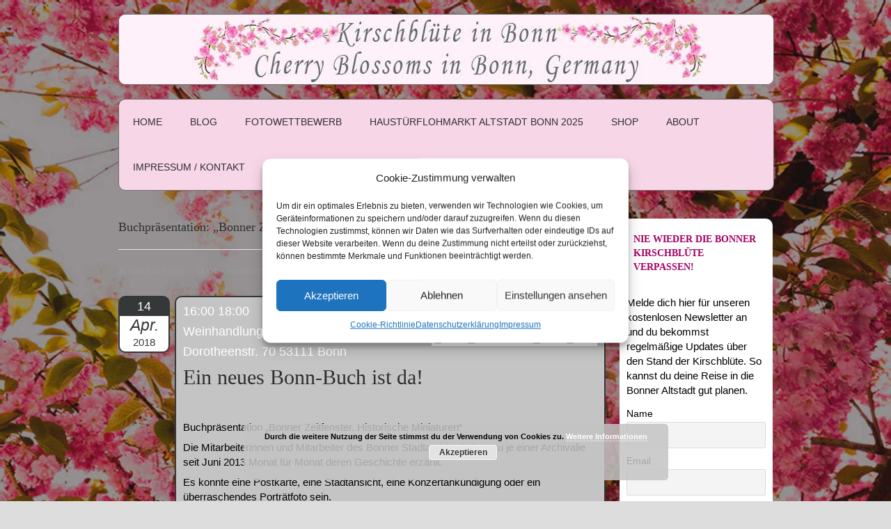

--- FILE ---
content_type: text/html; charset=UTF-8
request_url: http://www.kirschbluete-bonn.de/event/buchpraesentation-bonner-zeitfenster-historische-miniaturen/
body_size: 116554
content:
<!DOCTYPE html>
<html lang="de">
<head>
<meta charset="UTF-8">
<meta name="viewport" content="width=device-width, initial-scale=1">
<title>Buchpräsentation: „Bonner Zeitfenster. Historische Miniaturen“ - Kirschbluete Bonn</title>
<link rel="profile" href="http://gmpg.org/xfn/11">
<link rel="pingback" href="http://www.kirschbluete-bonn.de/wordpress/xmlrpc.php">

<style>
#wpadminbar #wp-admin-bar-wccp_free_top_button .ab-icon:before {
	content: "\f160";
	color: #02CA02;
	top: 3px;
}
#wpadminbar #wp-admin-bar-wccp_free_top_button .ab-icon {
	transform: rotate(45deg);
}
</style>
<meta name='robots' content='index, follow, max-image-preview:large, max-snippet:-1, max-video-preview:-1' />
	<style>img:is([sizes="auto" i], [sizes^="auto," i]) { contain-intrinsic-size: 3000px 1500px }</style>
	
	<!-- This site is optimized with the Yoast SEO plugin v25.3.1 - https://yoast.com/wordpress/plugins/seo/ -->
	<link rel="canonical" href="http://www.kirschbluete-bonn.de/event/buchpraesentation-bonner-zeitfenster-historische-miniaturen/" />
	<meta property="og:locale" content="de_DE" />
	<meta property="og:type" content="article" />
	<meta property="og:title" content="Buchpräsentation: „Bonner Zeitfenster. Historische Miniaturen“ - Kirschbluete Bonn" />
	<meta property="og:description" content="14Apr.2018 16:00 18:00Weinhandlung Dorotheenstr. 70 53111 BonnEin neues Bonn-Buch ist da! &nbsp; Buchpräsentation „Bonner Zeitfenster. Historische Miniaturen“ Die Mitarbeiterinnen und &hellip; Continue Reading &rarr;" />
	<meta property="og:url" content="http://www.kirschbluete-bonn.de/event/buchpraesentation-bonner-zeitfenster-historische-miniaturen/" />
	<meta property="og:site_name" content="Kirschbluete Bonn" />
	<meta property="article:modified_time" content="2018-03-29T14:20:06+00:00" />
	<meta property="og:image" content="http://www.kirschbluete-bonn.de/wordpress/wp-content/uploads/2018/03/Bonner-Verlags-Comptoir-Zeitfenster_Cover-267x400.jpg" />
	<meta name="twitter:card" content="summary_large_image" />
	<meta name="twitter:label1" content="Geschätzte Lesezeit" />
	<meta name="twitter:data1" content="1 Minute" />
	<script type="application/ld+json" class="yoast-schema-graph">{"@context":"https://schema.org","@graph":[{"@type":"WebPage","@id":"http://www.kirschbluete-bonn.de/event/buchpraesentation-bonner-zeitfenster-historische-miniaturen/","url":"http://www.kirschbluete-bonn.de/event/buchpraesentation-bonner-zeitfenster-historische-miniaturen/","name":"Buchpräsentation: „Bonner Zeitfenster. Historische Miniaturen“ - Kirschbluete Bonn","isPartOf":{"@id":"https://www.kirschbluete-bonn.de/#website"},"primaryImageOfPage":{"@id":"http://www.kirschbluete-bonn.de/event/buchpraesentation-bonner-zeitfenster-historische-miniaturen/#primaryimage"},"image":{"@id":"http://www.kirschbluete-bonn.de/event/buchpraesentation-bonner-zeitfenster-historische-miniaturen/#primaryimage"},"thumbnailUrl":"http://www.kirschbluete-bonn.de/wordpress/wp-content/uploads/2018/03/Bonner-Verlags-Comptoir-Zeitfenster_Cover-267x400.jpg","datePublished":"2018-03-28T16:32:57+00:00","dateModified":"2018-03-29T14:20:06+00:00","breadcrumb":{"@id":"http://www.kirschbluete-bonn.de/event/buchpraesentation-bonner-zeitfenster-historische-miniaturen/#breadcrumb"},"inLanguage":"de","potentialAction":[{"@type":"ReadAction","target":["http://www.kirschbluete-bonn.de/event/buchpraesentation-bonner-zeitfenster-historische-miniaturen/"]}]},{"@type":"ImageObject","inLanguage":"de","@id":"http://www.kirschbluete-bonn.de/event/buchpraesentation-bonner-zeitfenster-historische-miniaturen/#primaryimage","url":"http://www.kirschbluete-bonn.de/wordpress/wp-content/uploads/2018/03/Bonner-Verlags-Comptoir-Zeitfenster_Cover.jpg","contentUrl":"http://www.kirschbluete-bonn.de/wordpress/wp-content/uploads/2018/03/Bonner-Verlags-Comptoir-Zeitfenster_Cover.jpg","width":562,"height":842,"caption":"Bn-Verlags-Comptoir"},{"@type":"BreadcrumbList","@id":"http://www.kirschbluete-bonn.de/event/buchpraesentation-bonner-zeitfenster-historische-miniaturen/#breadcrumb","itemListElement":[{"@type":"ListItem","position":1,"name":"Startseite","item":"https://www.kirschbluete-bonn.de/"},{"@type":"ListItem","position":2,"name":"Veranstaltungen","item":"http://www.kirschbluete-bonn.de/event/"},{"@type":"ListItem","position":3,"name":"Buchpräsentation: „Bonner Zeitfenster. Historische Miniaturen“"}]},{"@type":"WebSite","@id":"https://www.kirschbluete-bonn.de/#website","url":"https://www.kirschbluete-bonn.de/","name":"Kirschbluete Bonn","description":"Eine Seite von Print &amp; Paint, Leinwanddruck, Breite Str. 65 53111 Bonn","potentialAction":[{"@type":"SearchAction","target":{"@type":"EntryPoint","urlTemplate":"https://www.kirschbluete-bonn.de/?s={search_term_string}"},"query-input":{"@type":"PropertyValueSpecification","valueRequired":true,"valueName":"search_term_string"}}],"inLanguage":"de"}]}</script>
	<!-- / Yoast SEO plugin. -->


<link rel='dns-prefetch' href='//stats.wp.com' />
<link rel="alternate" type="application/rss+xml" title="Kirschbluete Bonn &raquo; Feed" href="http://www.kirschbluete-bonn.de/feed/" />
<link rel="alternate" type="application/rss+xml" title="Kirschbluete Bonn &raquo; Kommentar-Feed" href="http://www.kirschbluete-bonn.de/comments/feed/" />
<link rel="alternate" type="application/rss+xml" title="Kirschbluete Bonn &raquo; Buchpräsentation: „Bonner Zeitfenster. Historische Miniaturen“ Kommentar-Feed" href="http://www.kirschbluete-bonn.de/event/buchpraesentation-bonner-zeitfenster-historische-miniaturen/feed/" />
<script type="text/javascript">
/* <![CDATA[ */
window._wpemojiSettings = {"baseUrl":"https:\/\/s.w.org\/images\/core\/emoji\/16.0.1\/72x72\/","ext":".png","svgUrl":"https:\/\/s.w.org\/images\/core\/emoji\/16.0.1\/svg\/","svgExt":".svg","source":{"concatemoji":"http:\/\/www.kirschbluete-bonn.de\/wordpress\/wp-includes\/js\/wp-emoji-release.min.js?ver=6.8.3"}};
/*! This file is auto-generated */
!function(s,n){var o,i,e;function c(e){try{var t={supportTests:e,timestamp:(new Date).valueOf()};sessionStorage.setItem(o,JSON.stringify(t))}catch(e){}}function p(e,t,n){e.clearRect(0,0,e.canvas.width,e.canvas.height),e.fillText(t,0,0);var t=new Uint32Array(e.getImageData(0,0,e.canvas.width,e.canvas.height).data),a=(e.clearRect(0,0,e.canvas.width,e.canvas.height),e.fillText(n,0,0),new Uint32Array(e.getImageData(0,0,e.canvas.width,e.canvas.height).data));return t.every(function(e,t){return e===a[t]})}function u(e,t){e.clearRect(0,0,e.canvas.width,e.canvas.height),e.fillText(t,0,0);for(var n=e.getImageData(16,16,1,1),a=0;a<n.data.length;a++)if(0!==n.data[a])return!1;return!0}function f(e,t,n,a){switch(t){case"flag":return n(e,"\ud83c\udff3\ufe0f\u200d\u26a7\ufe0f","\ud83c\udff3\ufe0f\u200b\u26a7\ufe0f")?!1:!n(e,"\ud83c\udde8\ud83c\uddf6","\ud83c\udde8\u200b\ud83c\uddf6")&&!n(e,"\ud83c\udff4\udb40\udc67\udb40\udc62\udb40\udc65\udb40\udc6e\udb40\udc67\udb40\udc7f","\ud83c\udff4\u200b\udb40\udc67\u200b\udb40\udc62\u200b\udb40\udc65\u200b\udb40\udc6e\u200b\udb40\udc67\u200b\udb40\udc7f");case"emoji":return!a(e,"\ud83e\udedf")}return!1}function g(e,t,n,a){var r="undefined"!=typeof WorkerGlobalScope&&self instanceof WorkerGlobalScope?new OffscreenCanvas(300,150):s.createElement("canvas"),o=r.getContext("2d",{willReadFrequently:!0}),i=(o.textBaseline="top",o.font="600 32px Arial",{});return e.forEach(function(e){i[e]=t(o,e,n,a)}),i}function t(e){var t=s.createElement("script");t.src=e,t.defer=!0,s.head.appendChild(t)}"undefined"!=typeof Promise&&(o="wpEmojiSettingsSupports",i=["flag","emoji"],n.supports={everything:!0,everythingExceptFlag:!0},e=new Promise(function(e){s.addEventListener("DOMContentLoaded",e,{once:!0})}),new Promise(function(t){var n=function(){try{var e=JSON.parse(sessionStorage.getItem(o));if("object"==typeof e&&"number"==typeof e.timestamp&&(new Date).valueOf()<e.timestamp+604800&&"object"==typeof e.supportTests)return e.supportTests}catch(e){}return null}();if(!n){if("undefined"!=typeof Worker&&"undefined"!=typeof OffscreenCanvas&&"undefined"!=typeof URL&&URL.createObjectURL&&"undefined"!=typeof Blob)try{var e="postMessage("+g.toString()+"("+[JSON.stringify(i),f.toString(),p.toString(),u.toString()].join(",")+"));",a=new Blob([e],{type:"text/javascript"}),r=new Worker(URL.createObjectURL(a),{name:"wpTestEmojiSupports"});return void(r.onmessage=function(e){c(n=e.data),r.terminate(),t(n)})}catch(e){}c(n=g(i,f,p,u))}t(n)}).then(function(e){for(var t in e)n.supports[t]=e[t],n.supports.everything=n.supports.everything&&n.supports[t],"flag"!==t&&(n.supports.everythingExceptFlag=n.supports.everythingExceptFlag&&n.supports[t]);n.supports.everythingExceptFlag=n.supports.everythingExceptFlag&&!n.supports.flag,n.DOMReady=!1,n.readyCallback=function(){n.DOMReady=!0}}).then(function(){return e}).then(function(){var e;n.supports.everything||(n.readyCallback(),(e=n.source||{}).concatemoji?t(e.concatemoji):e.wpemoji&&e.twemoji&&(t(e.twemoji),t(e.wpemoji)))}))}((window,document),window._wpemojiSettings);
/* ]]> */
</script>
<style id='wp-emoji-styles-inline-css' type='text/css'>

	img.wp-smiley, img.emoji {
		display: inline !important;
		border: none !important;
		box-shadow: none !important;
		height: 1em !important;
		width: 1em !important;
		margin: 0 0.07em !important;
		vertical-align: -0.1em !important;
		background: none !important;
		padding: 0 !important;
	}
</style>
<link rel='stylesheet' id='wp-block-library-css' href='http://www.kirschbluete-bonn.de/wordpress/wp-includes/css/dist/block-library/style.min.css?ver=6.8.3' type='text/css' media='all' />
<style id='classic-theme-styles-inline-css' type='text/css'>
/*! This file is auto-generated */
.wp-block-button__link{color:#fff;background-color:#32373c;border-radius:9999px;box-shadow:none;text-decoration:none;padding:calc(.667em + 2px) calc(1.333em + 2px);font-size:1.125em}.wp-block-file__button{background:#32373c;color:#fff;text-decoration:none}
</style>
<style id='global-styles-inline-css' type='text/css'>
:root{--wp--preset--aspect-ratio--square: 1;--wp--preset--aspect-ratio--4-3: 4/3;--wp--preset--aspect-ratio--3-4: 3/4;--wp--preset--aspect-ratio--3-2: 3/2;--wp--preset--aspect-ratio--2-3: 2/3;--wp--preset--aspect-ratio--16-9: 16/9;--wp--preset--aspect-ratio--9-16: 9/16;--wp--preset--color--black: #000000;--wp--preset--color--cyan-bluish-gray: #abb8c3;--wp--preset--color--white: #ffffff;--wp--preset--color--pale-pink: #f78da7;--wp--preset--color--vivid-red: #cf2e2e;--wp--preset--color--luminous-vivid-orange: #ff6900;--wp--preset--color--luminous-vivid-amber: #fcb900;--wp--preset--color--light-green-cyan: #7bdcb5;--wp--preset--color--vivid-green-cyan: #00d084;--wp--preset--color--pale-cyan-blue: #8ed1fc;--wp--preset--color--vivid-cyan-blue: #0693e3;--wp--preset--color--vivid-purple: #9b51e0;--wp--preset--gradient--vivid-cyan-blue-to-vivid-purple: linear-gradient(135deg,rgba(6,147,227,1) 0%,rgb(155,81,224) 100%);--wp--preset--gradient--light-green-cyan-to-vivid-green-cyan: linear-gradient(135deg,rgb(122,220,180) 0%,rgb(0,208,130) 100%);--wp--preset--gradient--luminous-vivid-amber-to-luminous-vivid-orange: linear-gradient(135deg,rgba(252,185,0,1) 0%,rgba(255,105,0,1) 100%);--wp--preset--gradient--luminous-vivid-orange-to-vivid-red: linear-gradient(135deg,rgba(255,105,0,1) 0%,rgb(207,46,46) 100%);--wp--preset--gradient--very-light-gray-to-cyan-bluish-gray: linear-gradient(135deg,rgb(238,238,238) 0%,rgb(169,184,195) 100%);--wp--preset--gradient--cool-to-warm-spectrum: linear-gradient(135deg,rgb(74,234,220) 0%,rgb(151,120,209) 20%,rgb(207,42,186) 40%,rgb(238,44,130) 60%,rgb(251,105,98) 80%,rgb(254,248,76) 100%);--wp--preset--gradient--blush-light-purple: linear-gradient(135deg,rgb(255,206,236) 0%,rgb(152,150,240) 100%);--wp--preset--gradient--blush-bordeaux: linear-gradient(135deg,rgb(254,205,165) 0%,rgb(254,45,45) 50%,rgb(107,0,62) 100%);--wp--preset--gradient--luminous-dusk: linear-gradient(135deg,rgb(255,203,112) 0%,rgb(199,81,192) 50%,rgb(65,88,208) 100%);--wp--preset--gradient--pale-ocean: linear-gradient(135deg,rgb(255,245,203) 0%,rgb(182,227,212) 50%,rgb(51,167,181) 100%);--wp--preset--gradient--electric-grass: linear-gradient(135deg,rgb(202,248,128) 0%,rgb(113,206,126) 100%);--wp--preset--gradient--midnight: linear-gradient(135deg,rgb(2,3,129) 0%,rgb(40,116,252) 100%);--wp--preset--font-size--small: 13px;--wp--preset--font-size--medium: 20px;--wp--preset--font-size--large: 36px;--wp--preset--font-size--x-large: 42px;--wp--preset--spacing--20: 0.44rem;--wp--preset--spacing--30: 0.67rem;--wp--preset--spacing--40: 1rem;--wp--preset--spacing--50: 1.5rem;--wp--preset--spacing--60: 2.25rem;--wp--preset--spacing--70: 3.38rem;--wp--preset--spacing--80: 5.06rem;--wp--preset--shadow--natural: 6px 6px 9px rgba(0, 0, 0, 0.2);--wp--preset--shadow--deep: 12px 12px 50px rgba(0, 0, 0, 0.4);--wp--preset--shadow--sharp: 6px 6px 0px rgba(0, 0, 0, 0.2);--wp--preset--shadow--outlined: 6px 6px 0px -3px rgba(255, 255, 255, 1), 6px 6px rgba(0, 0, 0, 1);--wp--preset--shadow--crisp: 6px 6px 0px rgba(0, 0, 0, 1);}:where(.is-layout-flex){gap: 0.5em;}:where(.is-layout-grid){gap: 0.5em;}body .is-layout-flex{display: flex;}.is-layout-flex{flex-wrap: wrap;align-items: center;}.is-layout-flex > :is(*, div){margin: 0;}body .is-layout-grid{display: grid;}.is-layout-grid > :is(*, div){margin: 0;}:where(.wp-block-columns.is-layout-flex){gap: 2em;}:where(.wp-block-columns.is-layout-grid){gap: 2em;}:where(.wp-block-post-template.is-layout-flex){gap: 1.25em;}:where(.wp-block-post-template.is-layout-grid){gap: 1.25em;}.has-black-color{color: var(--wp--preset--color--black) !important;}.has-cyan-bluish-gray-color{color: var(--wp--preset--color--cyan-bluish-gray) !important;}.has-white-color{color: var(--wp--preset--color--white) !important;}.has-pale-pink-color{color: var(--wp--preset--color--pale-pink) !important;}.has-vivid-red-color{color: var(--wp--preset--color--vivid-red) !important;}.has-luminous-vivid-orange-color{color: var(--wp--preset--color--luminous-vivid-orange) !important;}.has-luminous-vivid-amber-color{color: var(--wp--preset--color--luminous-vivid-amber) !important;}.has-light-green-cyan-color{color: var(--wp--preset--color--light-green-cyan) !important;}.has-vivid-green-cyan-color{color: var(--wp--preset--color--vivid-green-cyan) !important;}.has-pale-cyan-blue-color{color: var(--wp--preset--color--pale-cyan-blue) !important;}.has-vivid-cyan-blue-color{color: var(--wp--preset--color--vivid-cyan-blue) !important;}.has-vivid-purple-color{color: var(--wp--preset--color--vivid-purple) !important;}.has-black-background-color{background-color: var(--wp--preset--color--black) !important;}.has-cyan-bluish-gray-background-color{background-color: var(--wp--preset--color--cyan-bluish-gray) !important;}.has-white-background-color{background-color: var(--wp--preset--color--white) !important;}.has-pale-pink-background-color{background-color: var(--wp--preset--color--pale-pink) !important;}.has-vivid-red-background-color{background-color: var(--wp--preset--color--vivid-red) !important;}.has-luminous-vivid-orange-background-color{background-color: var(--wp--preset--color--luminous-vivid-orange) !important;}.has-luminous-vivid-amber-background-color{background-color: var(--wp--preset--color--luminous-vivid-amber) !important;}.has-light-green-cyan-background-color{background-color: var(--wp--preset--color--light-green-cyan) !important;}.has-vivid-green-cyan-background-color{background-color: var(--wp--preset--color--vivid-green-cyan) !important;}.has-pale-cyan-blue-background-color{background-color: var(--wp--preset--color--pale-cyan-blue) !important;}.has-vivid-cyan-blue-background-color{background-color: var(--wp--preset--color--vivid-cyan-blue) !important;}.has-vivid-purple-background-color{background-color: var(--wp--preset--color--vivid-purple) !important;}.has-black-border-color{border-color: var(--wp--preset--color--black) !important;}.has-cyan-bluish-gray-border-color{border-color: var(--wp--preset--color--cyan-bluish-gray) !important;}.has-white-border-color{border-color: var(--wp--preset--color--white) !important;}.has-pale-pink-border-color{border-color: var(--wp--preset--color--pale-pink) !important;}.has-vivid-red-border-color{border-color: var(--wp--preset--color--vivid-red) !important;}.has-luminous-vivid-orange-border-color{border-color: var(--wp--preset--color--luminous-vivid-orange) !important;}.has-luminous-vivid-amber-border-color{border-color: var(--wp--preset--color--luminous-vivid-amber) !important;}.has-light-green-cyan-border-color{border-color: var(--wp--preset--color--light-green-cyan) !important;}.has-vivid-green-cyan-border-color{border-color: var(--wp--preset--color--vivid-green-cyan) !important;}.has-pale-cyan-blue-border-color{border-color: var(--wp--preset--color--pale-cyan-blue) !important;}.has-vivid-cyan-blue-border-color{border-color: var(--wp--preset--color--vivid-cyan-blue) !important;}.has-vivid-purple-border-color{border-color: var(--wp--preset--color--vivid-purple) !important;}.has-vivid-cyan-blue-to-vivid-purple-gradient-background{background: var(--wp--preset--gradient--vivid-cyan-blue-to-vivid-purple) !important;}.has-light-green-cyan-to-vivid-green-cyan-gradient-background{background: var(--wp--preset--gradient--light-green-cyan-to-vivid-green-cyan) !important;}.has-luminous-vivid-amber-to-luminous-vivid-orange-gradient-background{background: var(--wp--preset--gradient--luminous-vivid-amber-to-luminous-vivid-orange) !important;}.has-luminous-vivid-orange-to-vivid-red-gradient-background{background: var(--wp--preset--gradient--luminous-vivid-orange-to-vivid-red) !important;}.has-very-light-gray-to-cyan-bluish-gray-gradient-background{background: var(--wp--preset--gradient--very-light-gray-to-cyan-bluish-gray) !important;}.has-cool-to-warm-spectrum-gradient-background{background: var(--wp--preset--gradient--cool-to-warm-spectrum) !important;}.has-blush-light-purple-gradient-background{background: var(--wp--preset--gradient--blush-light-purple) !important;}.has-blush-bordeaux-gradient-background{background: var(--wp--preset--gradient--blush-bordeaux) !important;}.has-luminous-dusk-gradient-background{background: var(--wp--preset--gradient--luminous-dusk) !important;}.has-pale-ocean-gradient-background{background: var(--wp--preset--gradient--pale-ocean) !important;}.has-electric-grass-gradient-background{background: var(--wp--preset--gradient--electric-grass) !important;}.has-midnight-gradient-background{background: var(--wp--preset--gradient--midnight) !important;}.has-small-font-size{font-size: var(--wp--preset--font-size--small) !important;}.has-medium-font-size{font-size: var(--wp--preset--font-size--medium) !important;}.has-large-font-size{font-size: var(--wp--preset--font-size--large) !important;}.has-x-large-font-size{font-size: var(--wp--preset--font-size--x-large) !important;}
:where(.wp-block-post-template.is-layout-flex){gap: 1.25em;}:where(.wp-block-post-template.is-layout-grid){gap: 1.25em;}
:where(.wp-block-columns.is-layout-flex){gap: 2em;}:where(.wp-block-columns.is-layout-grid){gap: 2em;}
:root :where(.wp-block-pullquote){font-size: 1.5em;line-height: 1.6;}
</style>
<link rel='stylesheet' id='bwg_fonts-css' href='http://www.kirschbluete-bonn.de/wordpress/wp-content/plugins/photo-gallery/css/bwg-fonts/fonts.css?ver=0.0.1' type='text/css' media='all' />
<link rel='stylesheet' id='sumoselect-css' href='http://www.kirschbluete-bonn.de/wordpress/wp-content/plugins/photo-gallery/css/sumoselect.min.css?ver=3.4.6' type='text/css' media='all' />
<link rel='stylesheet' id='mCustomScrollbar-css' href='http://www.kirschbluete-bonn.de/wordpress/wp-content/plugins/photo-gallery/css/jquery.mCustomScrollbar.min.css?ver=3.1.5' type='text/css' media='all' />
<link rel='stylesheet' id='bwg_frontend-css' href='http://www.kirschbluete-bonn.de/wordpress/wp-content/plugins/photo-gallery/css/styles.min.css?ver=1.8.35' type='text/css' media='all' />
<link rel='stylesheet' id='event_style-css' href='http://www.kirschbluete-bonn.de/wordpress/wp-content/plugins/quick-event-manager/legacy/quick-event-manager.css?ver=9.15' type='text/css' media='all' />
<style id='event_style-inline-css' type='text/css'>
.qem {width:100%;;}
.qem p {;}
.qem p, .qem h2 {margin: 0 0 8px 0;padding:0;}
@media only screen and (max-width:480px) {.qemtrim span {font-size:50%;}
				.qemtrim, .calday, data-tooltip {font-size: 80%;}}#qem-calendar-widget h2 {font-size: 1em;}
#qem-calendar-widget .qemtrim span {display:none;}
#qem-calendar-widget .qemtrim:after{content:"\25B6";font-size:150%;}
@media only screen and (max-width:480px;) {.qemtrim span {display:none;}.qemtrim:after{content:"\25B6";font-size:150%;}}
.qem-small, .qem-medium, .qem-large {padding:10px;border: 2px solid #343838;-webkit-border-radius:10px; -moz-border-radius:10px; border-radius:10px;background:#c4c4c4;}.qem-register{max-width:280px;}
.qemright {max-width:40%;width:300px;height:auto;overflow:hidden;}
.qemlistright {max-width:40%;width:300px;height:auto;overflow:hidden;}
img.qem-image {width:100%;height:auto;overflow:hidden;}
img.qem-list-image {width:100%;height:auto;overflow:hidden;}
.qem-category {border: 2px solid #343838;-webkit-border-radius:10px; -moz-border-radius:10px; border-radius:10px;}
.qem-icon .qem-calendar-small {width:54px;}
.qem-small {margin-left:61px;}
.qem-icon .qem-calendar-medium {width:74px;}
.qem-medium {margin-left:81px;}
.qem-icon .qem-calendar-large {width:94px;}
.qem-large {margin-left:101px;}
.qem-calendar-small .nonday, .qem-calendar-medium .nonday, .qem-calendar-large .nonday {display:block;border: 2px solid #343838;border-top:none;background:#FFF;-webkit-border-bottom-left-radius:10px; -moz-border-bottom-left-radius:10px; border-bottom-left-radius:10px; -webkit-border-bottom-right-radius:10px; -moz-border-bottom-right-radius:10px; border-bottom-right-radius:10px;}
.qem-calendar-small .day, .qem-calendar-medium .day, .qem-calendar-large .day {display:block;color:#FFF;background:#343838; border: 2px solid #343838;border-bottom:none;-webkit-border-top-left-radius:10px; -moz-border-top-left-radius:10px; border-top-left-radius:10px; -webkit-border-top-right-radius:10px; -moz-border-top-right-radius:10px; border-top-right-radius:10px;}
.qem-calendar-small .month, .qem-calendar-medium .month, .qem-calendar-large .month {color:#343838}
.qem-error { border-color: red !important; }
.qem-error-header { color: red !important; }
.qem-columns, .qem-masonry {border:;}
#qem-calendar h2 {margin: 0 0 8px 0;padding:0;}
#qem-calendar .calmonth {text-align:center;}
#qem-calendar .calday {background:#EBEFC9; color:}
#qem-calendar .day {background:#EBEFC9;}
#qem-calendar .eventday {background:#EED1AC;}
#qem-calendar .eventday a {-webkit-border-radius:3px; -moz-border-radius:3px; border-radius:3px;color:#343838 !important;background:#FFF !important;border:1px solid #343838 !important;}
#qem-calendar .eventday a:hover {background:#EED1AC !important;}
#qem-calendar .oldday {background:#CCC;}
#qem-calendar table {border-collapse: separate;border-spacing:3px;}
.qemtrim span {}
@media only screen and (max-width: 700px) {.qemtrim img {display:none;}}
@media only screen and (max-width: 480px) {.qem-large, .qem-medium {margin-left: 50px;}
    .qem-icon .qem-calendar-large, .qem-icon .qem-calendar-medium  {font-size: 80%;width: 40px;margin: 0 0 10px 0;padding: 0 0 2px 0;}
    .qem-icon .qem-calendar-large .day, .qem-icon .qem-calendar-medium .day {padding: 2px 0;}
    .qem-icon .qem-calendar-large .month, .qem-icon .qem-calendar-medium .month {font-size: 140%;padding: 2px 0;}
}#xlightbox {width:60%;margin-left:-30%;}
@media only screen and (max-width: 480px) {#xlightbox {width:90%;margin-left:-45%;}}.qem-register {text-align: left;margin: 10px 0 10px 0;padding: 0;-moz-box-sizing: border-box;-webkit-box-sizing: border-box;box-sizing: border-box;}
.qem-register #none {border: 0px solid #FFF;padding: 0;}
.qem-register #plain {border: 1px solid #415063;padding: 10px;margin: 0;}
.qem-register #rounded {border: 1px solid #415063;padding: 10px;-moz-border-radius: 10px;-webkit-box-shadow: 10px;border-radius: 10px;}
.qem-register #shadow {border: 1px solid #415063;padding: 10px;margin: 0 10px 20px 0;-webkit-box-shadow: 5px 5px 5px #415063;-moz-box-shadow: 5px 5px 5px #415063;box-shadow: 5px 5px 5px #415063;}
.qem-register #roundshadow {border: 1px solid #415063;padding: 10px; margin: 0 10px 20px 0;-webkit-box-shadow: 5px 5px 5px #415063;-moz-box-shadow: 5px 5px 5px #415063;box-shadow: 5px 5px 5px #415063;-moz-border-radius: 10px;-webkit-box-shadow: 10px;border-radius: 10px;}
.qem-register form, .qem-register p {margin: 0;padding: 0;}
.qem-register input[type=text], .qem-register input[type=number], .qem-register textarea, .qem-register select, .qem-register #submit {margin: 5px 0 7px 0;padding: 4px;color: #465069;font-family: inherit;font-size: inherit;height:auto;border:1px solid #415063;width: 100%;-moz-box-sizing: border-box;-webkit-box-sizing: border-box;box-sizing: border-box;}
.qem-register input[type=text] .required, .qem-register input[type=number] .required, .qem-register textarea .required {border:1px solid green;}
.qem-register #submit {text-align: center;cursor: pointer;}
div.toggle-qem {color: #FFF;background: #343838;text-align: center;cursor: pointer;margin: 5px 0 7px 0;padding: 4px;font-family: inherit;font-size: inherit;height:auto;border:1px solid #415063;width: 100%;-moz-box-sizing: border-box;-webkit-box-sizing: border-box;box-sizing: border-box;}
div.toggle-qem a {background: #343838;text-align: center;cursor: pointer;color:#FFFFFF;}
div.toggle-qem a:link, div.toggle-qem a:visited, div.toggle-qem a:hover {color:#FFF;text-decoration:none !important;}
.qem-register {max-width:100%;overflow:hidden;width:280px;}.qem-register #submit {float:left;width:100%;color:#FFF;background:#343838;border:1px solid #415063;font-size: inherit;}
.qem-register #submit:hover {background:#888888;}

.qem-register  input[type=text], .qem-register  input[type=number], .qem-register textarea, .qem-register select, .qem-register #submit {border-radius:0;}

.qem-register h2 {color: #465069;;height:auto;}

.qem-register input[type=text], .qem-register input[type=number], .qem-register textarea, .qem-register select {border:1px solid #415063;background:#FFFFFF;line-height:normal;height:auto;margin: 2px 0 3px 0;padding: 6px;}
.qem-register input:focus, .qem-register textarea:focus {background:#FFFFCC;}
.qem-register input[type=text].required, .qem-register input[type=number].required, .qem-register textarea.required, .qem-register select.required {border:1px solid #00C618}
.qem-register p {margin: 6px 0 !important;padding: 0 !important;}
.qem-register .error {.qem-error {color:#D31900 !important;border-color:#D31900 !important;}
</style>
<link rel='stylesheet' id='quick-event-manager-user-style-css' href='http://www.kirschbluete-bonn.de/wordpress/wp-content/plugins/quick-event-manager/ui/user/css/style.css?ver=9.15' type='text/css' media='all' />
<link rel='stylesheet' id='ppress-frontend-css' href='http://www.kirschbluete-bonn.de/wordpress/wp-content/plugins/wp-user-avatar/assets/css/frontend.min.css?ver=4.16.1' type='text/css' media='all' />
<link rel='stylesheet' id='ppress-flatpickr-css' href='http://www.kirschbluete-bonn.de/wordpress/wp-content/plugins/wp-user-avatar/assets/flatpickr/flatpickr.min.css?ver=4.16.1' type='text/css' media='all' />
<link rel='stylesheet' id='ppress-select2-css' href='http://www.kirschbluete-bonn.de/wordpress/wp-content/plugins/wp-user-avatar/assets/select2/select2.min.css?ver=6.8.3' type='text/css' media='all' />
<link rel='stylesheet' id='cmplz-general-css' href='http://www.kirschbluete-bonn.de/wordpress/wp-content/plugins/complianz-gdpr/assets/css/cookieblocker.min.css?ver=1750510995' type='text/css' media='all' />
<link rel='stylesheet' id='prana-css-960-css' href='http://www.kirschbluete-bonn.de/wordpress/wp-content/themes/prana/lib/css/960.css?ver=6.8.3' type='text/css' media='all' />
<link rel='stylesheet' id='prana-css-style-css' href='http://www.kirschbluete-bonn.de/wordpress/wp-content/themes/pranachild/style.css?ver=6.8.3' type='text/css' media='all' />
<style id='akismet-widget-style-inline-css' type='text/css'>

			.a-stats {
				--akismet-color-mid-green: #357b49;
				--akismet-color-white: #fff;
				--akismet-color-light-grey: #f6f7f7;

				max-width: 350px;
				width: auto;
			}

			.a-stats * {
				all: unset;
				box-sizing: border-box;
			}

			.a-stats strong {
				font-weight: 600;
			}

			.a-stats a.a-stats__link,
			.a-stats a.a-stats__link:visited,
			.a-stats a.a-stats__link:active {
				background: var(--akismet-color-mid-green);
				border: none;
				box-shadow: none;
				border-radius: 8px;
				color: var(--akismet-color-white);
				cursor: pointer;
				display: block;
				font-family: -apple-system, BlinkMacSystemFont, 'Segoe UI', 'Roboto', 'Oxygen-Sans', 'Ubuntu', 'Cantarell', 'Helvetica Neue', sans-serif;
				font-weight: 500;
				padding: 12px;
				text-align: center;
				text-decoration: none;
				transition: all 0.2s ease;
			}

			/* Extra specificity to deal with TwentyTwentyOne focus style */
			.widget .a-stats a.a-stats__link:focus {
				background: var(--akismet-color-mid-green);
				color: var(--akismet-color-white);
				text-decoration: none;
			}

			.a-stats a.a-stats__link:hover {
				filter: brightness(110%);
				box-shadow: 0 4px 12px rgba(0, 0, 0, 0.06), 0 0 2px rgba(0, 0, 0, 0.16);
			}

			.a-stats .count {
				color: var(--akismet-color-white);
				display: block;
				font-size: 1.5em;
				line-height: 1.4;
				padding: 0 13px;
				white-space: nowrap;
			}
		
</style>
<link rel='stylesheet' id='newsletter-css' href='http://www.kirschbluete-bonn.de/wordpress/wp-content/plugins/newsletter/style.css?ver=8.9.0' type='text/css' media='all' />
<link rel='stylesheet' id='__EPYT__style-css' href='http://www.kirschbluete-bonn.de/wordpress/wp-content/plugins/youtube-embed-plus/styles/ytprefs.min.css?ver=14.2.3' type='text/css' media='all' />
<style id='__EPYT__style-inline-css' type='text/css'>

                .epyt-gallery-thumb {
                        width: 33.333%;
                }
                
</style>
<script type="text/javascript" src="http://www.kirschbluete-bonn.de/wordpress/wp-includes/js/jquery/jquery.min.js?ver=3.7.1" id="jquery-core-js"></script>
<script type="text/javascript" src="http://www.kirschbluete-bonn.de/wordpress/wp-includes/js/jquery/jquery-migrate.min.js?ver=3.4.1" id="jquery-migrate-js"></script>
<script type="text/javascript" src="http://www.kirschbluete-bonn.de/wordpress/wp-content/plugins/photo-gallery/js/jquery.lazy.min.js?ver=1.8.35" id="bwg_lazyload-js"></script>
<script type="text/javascript" src="http://www.kirschbluete-bonn.de/wordpress/wp-content/plugins/photo-gallery/js/jquery.sumoselect.min.js?ver=3.4.6" id="sumoselect-js"></script>
<script type="text/javascript" src="http://www.kirschbluete-bonn.de/wordpress/wp-content/plugins/photo-gallery/js/tocca.min.js?ver=2.0.9" id="bwg_mobile-js"></script>
<script type="text/javascript" src="http://www.kirschbluete-bonn.de/wordpress/wp-content/plugins/photo-gallery/js/jquery.mCustomScrollbar.concat.min.js?ver=3.1.5" id="mCustomScrollbar-js"></script>
<script type="text/javascript" src="http://www.kirschbluete-bonn.de/wordpress/wp-content/plugins/photo-gallery/js/jquery.fullscreen.min.js?ver=0.6.0" id="jquery-fullscreen-js"></script>
<script type="text/javascript" id="bwg_frontend-js-extra">
/* <![CDATA[ */
var bwg_objectsL10n = {"bwg_field_required":"Feld ist erforderlich.","bwg_mail_validation":"Dies ist keine g\u00fcltige E-Mail-Adresse.","bwg_search_result":"Es gibt keine Bilder, die deiner Suche entsprechen.","bwg_select_tag":"Select Tag","bwg_order_by":"Order By","bwg_search":"Suchen","bwg_show_ecommerce":"Show Ecommerce","bwg_hide_ecommerce":"Hide Ecommerce","bwg_show_comments":"Kommentare anzeigen","bwg_hide_comments":"Kommentare ausblenden","bwg_restore":"Wiederherstellen","bwg_maximize":"Maximieren","bwg_fullscreen":"Vollbild","bwg_exit_fullscreen":"Vollbild verlassen","bwg_search_tag":"SEARCH...","bwg_tag_no_match":"No tags found","bwg_all_tags_selected":"All tags selected","bwg_tags_selected":"tags selected","play":"Wiedergeben","pause":"Pause","is_pro":"","bwg_play":"Wiedergeben","bwg_pause":"Pause","bwg_hide_info":"Info ausblenden","bwg_show_info":"Info anzeigen","bwg_hide_rating":"Hide rating","bwg_show_rating":"Show rating","ok":"Ok","cancel":"Cancel","select_all":"Select all","lazy_load":"1","lazy_loader":"http:\/\/www.kirschbluete-bonn.de\/wordpress\/wp-content\/plugins\/photo-gallery\/images\/ajax_loader.png","front_ajax":"0","bwg_tag_see_all":"see all tags","bwg_tag_see_less":"see less tags"};
/* ]]> */
</script>
<script type="text/javascript" src="http://www.kirschbluete-bonn.de/wordpress/wp-content/plugins/photo-gallery/js/scripts.min.js?ver=1.8.35" id="bwg_frontend-js"></script>
<script type="text/javascript" src="http://www.kirschbluete-bonn.de/wordpress/wp-content/plugins/wp-user-avatar/assets/flatpickr/flatpickr.min.js?ver=4.16.1" id="ppress-flatpickr-js"></script>
<script type="text/javascript" src="http://www.kirschbluete-bonn.de/wordpress/wp-content/plugins/wp-user-avatar/assets/select2/select2.min.js?ver=4.16.1" id="ppress-select2-js"></script>
<script data-service="youtube" data-category="marketing" type="text/plain" id="__ytprefs__-js-extra">
/* <![CDATA[ */
var _EPYT_ = {"ajaxurl":"http:\/\/www.kirschbluete-bonn.de\/wordpress\/wp-admin\/admin-ajax.php","security":"4e4d867e68","gallery_scrolloffset":"20","eppathtoscripts":"http:\/\/www.kirschbluete-bonn.de\/wordpress\/wp-content\/plugins\/youtube-embed-plus\/scripts\/","eppath":"http:\/\/www.kirschbluete-bonn.de\/wordpress\/wp-content\/plugins\/youtube-embed-plus\/","epresponsiveselector":"[\"iframe.__youtube_prefs_widget__\"]","epdovol":"1","version":"14.2.3","evselector":"iframe.__youtube_prefs__[src], iframe[src*=\"youtube.com\/embed\/\"], iframe[src*=\"youtube-nocookie.com\/embed\/\"]","ajax_compat":"","maxres_facade":"eager","ytapi_load":"light","pause_others":"","stopMobileBuffer":"1","facade_mode":"","not_live_on_channel":""};
/* ]]> */
</script>
<script type="text/javascript" src="http://www.kirschbluete-bonn.de/wordpress/wp-content/plugins/youtube-embed-plus/scripts/ytprefs.min.js?ver=14.2.3" id="__ytprefs__-js"></script>
<link rel="https://api.w.org/" href="http://www.kirschbluete-bonn.de/wp-json/" /><link rel="alternate" title="JSON" type="application/json" href="http://www.kirschbluete-bonn.de/wp-json/wp/v2/event/1579" /><link rel="EditURI" type="application/rsd+xml" title="RSD" href="http://www.kirschbluete-bonn.de/wordpress/xmlrpc.php?rsd" />
<meta name="generator" content="WordPress 6.8.3" />
<link rel='shortlink' href='http://www.kirschbluete-bonn.de/?p=1579' />
<link rel="alternate" title="oEmbed (JSON)" type="application/json+oembed" href="http://www.kirschbluete-bonn.de/wp-json/oembed/1.0/embed?url=http%3A%2F%2Fwww.kirschbluete-bonn.de%2Fevent%2Fbuchpraesentation-bonner-zeitfenster-historische-miniaturen%2F" />
<link rel="alternate" title="oEmbed (XML)" type="text/xml+oembed" href="http://www.kirschbluete-bonn.de/wp-json/oembed/1.0/embed?url=http%3A%2F%2Fwww.kirschbluete-bonn.de%2Fevent%2Fbuchpraesentation-bonner-zeitfenster-historische-miniaturen%2F&#038;format=xml" />
<meta property="og:locale" content="en_GB" />
<meta property="og:type" content="website" />
<meta property="og:title" content="14 Apr. 18 - Buchpräsentation: „Bonner Zeitfenster. Historische Miniaturen“" />
<meta property="og:description" content="" />
<meta property="og:url" content="http://www.kirschbluete-bonn.de/event/buchpraesentation-bonner-zeitfenster-historische-miniaturen/" />
<meta property="og:site_name" content="WFTR" />
<meta property="og:image" content="http://www.kirschbluete-bonn.de/wordpress/wp-content/uploads/2018/03/Logo-Bonner-Verlags-Comptoir_Edition-Bonn-Venedig.jpg" /><script type="text/javascript">ajaxurl = "http://www.kirschbluete-bonn.de/wordpress/wp-admin/admin-ajax.php"; qem_calendar_atts = []; qem_year = []; qem_month = []; qem_category = [];</script><script id="wpcp_disable_selection" type="text/javascript">
var image_save_msg='You are not allowed to save images!';
	var no_menu_msg='Context Menu disabled!';
	var smessage = "Content is protected !!";

function disableEnterKey(e)
{
	var elemtype = e.target.tagName;
	
	elemtype = elemtype.toUpperCase();
	
	if (elemtype == "TEXT" || elemtype == "TEXTAREA" || elemtype == "INPUT" || elemtype == "PASSWORD" || elemtype == "SELECT" || elemtype == "OPTION" || elemtype == "EMBED")
	{
		elemtype = 'TEXT';
	}
	
	if (e.ctrlKey){
     var key;
     if(window.event)
          key = window.event.keyCode;     //IE
     else
          key = e.which;     //firefox (97)
    //if (key != 17) alert(key);
     if (elemtype!= 'TEXT' && (key == 97 || key == 65 || key == 67 || key == 99 || key == 88 || key == 120 || key == 26 || key == 85  || key == 86 || key == 83 || key == 43 || key == 73))
     {
		if(wccp_free_iscontenteditable(e)) return true;
		show_wpcp_message('You are not allowed to copy content or view source');
		return false;
     }else
     	return true;
     }
}


/*For contenteditable tags*/
function wccp_free_iscontenteditable(e)
{
	var e = e || window.event; // also there is no e.target property in IE. instead IE uses window.event.srcElement
  	
	var target = e.target || e.srcElement;

	var elemtype = e.target.nodeName;
	
	elemtype = elemtype.toUpperCase();
	
	var iscontenteditable = "false";
		
	if(typeof target.getAttribute!="undefined" ) iscontenteditable = target.getAttribute("contenteditable"); // Return true or false as string
	
	var iscontenteditable2 = false;
	
	if(typeof target.isContentEditable!="undefined" ) iscontenteditable2 = target.isContentEditable; // Return true or false as boolean

	if(target.parentElement.isContentEditable) iscontenteditable2 = true;
	
	if (iscontenteditable == "true" || iscontenteditable2 == true)
	{
		if(typeof target.style!="undefined" ) target.style.cursor = "text";
		
		return true;
	}
}

////////////////////////////////////
function disable_copy(e)
{	
	var e = e || window.event; // also there is no e.target property in IE. instead IE uses window.event.srcElement
	
	var elemtype = e.target.tagName;
	
	elemtype = elemtype.toUpperCase();
	
	if (elemtype == "TEXT" || elemtype == "TEXTAREA" || elemtype == "INPUT" || elemtype == "PASSWORD" || elemtype == "SELECT" || elemtype == "OPTION" || elemtype == "EMBED")
	{
		elemtype = 'TEXT';
	}
	
	if(wccp_free_iscontenteditable(e)) return true;
	
	var isSafari = /Safari/.test(navigator.userAgent) && /Apple Computer/.test(navigator.vendor);
	
	var checker_IMG = '';
	if (elemtype == "IMG" && checker_IMG == 'checked' && e.detail >= 2) {show_wpcp_message(alertMsg_IMG);return false;}
	if (elemtype != "TEXT")
	{
		if (smessage !== "" && e.detail == 2)
			show_wpcp_message(smessage);
		
		if (isSafari)
			return true;
		else
			return false;
	}	
}

//////////////////////////////////////////
function disable_copy_ie()
{
	var e = e || window.event;
	var elemtype = window.event.srcElement.nodeName;
	elemtype = elemtype.toUpperCase();
	if(wccp_free_iscontenteditable(e)) return true;
	if (elemtype == "IMG") {show_wpcp_message(alertMsg_IMG);return false;}
	if (elemtype != "TEXT" && elemtype != "TEXTAREA" && elemtype != "INPUT" && elemtype != "PASSWORD" && elemtype != "SELECT" && elemtype != "OPTION" && elemtype != "EMBED")
	{
		return false;
	}
}	
function reEnable()
{
	return true;
}
document.onkeydown = disableEnterKey;
document.onselectstart = disable_copy_ie;
if(navigator.userAgent.indexOf('MSIE')==-1)
{
	document.onmousedown = disable_copy;
	document.onclick = reEnable;
}
function disableSelection(target)
{
    //For IE This code will work
    if (typeof target.onselectstart!="undefined")
    target.onselectstart = disable_copy_ie;
    
    //For Firefox This code will work
    else if (typeof target.style.MozUserSelect!="undefined")
    {target.style.MozUserSelect="none";}
    
    //All other  (ie: Opera) This code will work
    else
    target.onmousedown=function(){return false}
    target.style.cursor = "default";
}
//Calling the JS function directly just after body load
window.onload = function(){disableSelection(document.body);};

//////////////////special for safari Start////////////////
var onlongtouch;
var timer;
var touchduration = 1000; //length of time we want the user to touch before we do something

var elemtype = "";
function touchstart(e) {
	var e = e || window.event;
  // also there is no e.target property in IE.
  // instead IE uses window.event.srcElement
  	var target = e.target || e.srcElement;
	
	elemtype = window.event.srcElement.nodeName;
	
	elemtype = elemtype.toUpperCase();
	
	if(!wccp_pro_is_passive()) e.preventDefault();
	if (!timer) {
		timer = setTimeout(onlongtouch, touchduration);
	}
}

function touchend() {
    //stops short touches from firing the event
    if (timer) {
        clearTimeout(timer);
        timer = null;
    }
	onlongtouch();
}

onlongtouch = function(e) { //this will clear the current selection if anything selected
	
	if (elemtype != "TEXT" && elemtype != "TEXTAREA" && elemtype != "INPUT" && elemtype != "PASSWORD" && elemtype != "SELECT" && elemtype != "EMBED" && elemtype != "OPTION")	
	{
		if (window.getSelection) {
			if (window.getSelection().empty) {  // Chrome
			window.getSelection().empty();
			} else if (window.getSelection().removeAllRanges) {  // Firefox
			window.getSelection().removeAllRanges();
			}
		} else if (document.selection) {  // IE?
			document.selection.empty();
		}
		return false;
	}
};

document.addEventListener("DOMContentLoaded", function(event) { 
    window.addEventListener("touchstart", touchstart, false);
    window.addEventListener("touchend", touchend, false);
});

function wccp_pro_is_passive() {

  var cold = false,
  hike = function() {};

  try {
	  const object1 = {};
  var aid = Object.defineProperty(object1, 'passive', {
  get() {cold = true}
  });
  window.addEventListener('test', hike, aid);
  window.removeEventListener('test', hike, aid);
  } catch (e) {}

  return cold;
}
/*special for safari End*/
</script>
<script id="wpcp_disable_Right_Click" type="text/javascript">
document.ondragstart = function() { return false;}
	function nocontext(e) {
	   return false;
	}
	document.oncontextmenu = nocontext;
</script>
	<style>img#wpstats{display:none}</style>
					<style>.cmplz-hidden {
					display: none !important;
				}</style><link rel="apple-touch-icon" sizes="60x60" href="/wordpress/wp-content/uploads/fbrfg/apple-touch-icon.png">
<link rel="icon" type="image/png" sizes="32x32" href="/wordpress/wp-content/uploads/fbrfg/favicon-32x32.png">
<link rel="icon" type="image/png" sizes="16x16" href="/wordpress/wp-content/uploads/fbrfg/favicon-16x16.png">
<link rel="manifest" href="/wordpress/wp-content/uploads/fbrfg/site.webmanifest">
<link rel="mask-icon" href="/wordpress/wp-content/uploads/fbrfg/safari-pinned-tab.svg" color="#5bbad5">
<link rel="shortcut icon" href="/wordpress/wp-content/uploads/fbrfg/favicon.ico">
<meta name="msapplication-TileColor" content="#da532c">
<meta name="msapplication-config" content="/wordpress/wp-content/uploads/fbrfg/browserconfig.xml">
<meta name="theme-color" content="#ffffff"><style data-context="foundation-flickity-css">/*! Flickity v2.0.2
http://flickity.metafizzy.co
---------------------------------------------- */.flickity-enabled{position:relative}.flickity-enabled:focus{outline:0}.flickity-viewport{overflow:hidden;position:relative;height:100%}.flickity-slider{position:absolute;width:100%;height:100%}.flickity-enabled.is-draggable{-webkit-tap-highlight-color:transparent;tap-highlight-color:transparent;-webkit-user-select:none;-moz-user-select:none;-ms-user-select:none;user-select:none}.flickity-enabled.is-draggable .flickity-viewport{cursor:move;cursor:-webkit-grab;cursor:grab}.flickity-enabled.is-draggable .flickity-viewport.is-pointer-down{cursor:-webkit-grabbing;cursor:grabbing}.flickity-prev-next-button{position:absolute;top:50%;width:44px;height:44px;border:none;border-radius:50%;background:#fff;background:hsla(0,0%,100%,.75);cursor:pointer;-webkit-transform:translateY(-50%);transform:translateY(-50%)}.flickity-prev-next-button:hover{background:#fff}.flickity-prev-next-button:focus{outline:0;box-shadow:0 0 0 5px #09f}.flickity-prev-next-button:active{opacity:.6}.flickity-prev-next-button.previous{left:10px}.flickity-prev-next-button.next{right:10px}.flickity-rtl .flickity-prev-next-button.previous{left:auto;right:10px}.flickity-rtl .flickity-prev-next-button.next{right:auto;left:10px}.flickity-prev-next-button:disabled{opacity:.3;cursor:auto}.flickity-prev-next-button svg{position:absolute;left:20%;top:20%;width:60%;height:60%}.flickity-prev-next-button .arrow{fill:#333}.flickity-page-dots{position:absolute;width:100%;bottom:-25px;padding:0;margin:0;list-style:none;text-align:center;line-height:1}.flickity-rtl .flickity-page-dots{direction:rtl}.flickity-page-dots .dot{display:inline-block;width:10px;height:10px;margin:0 8px;background:#333;border-radius:50%;opacity:.25;cursor:pointer}.flickity-page-dots .dot.is-selected{opacity:1}</style><style data-context="foundation-slideout-css">.slideout-menu{position:fixed;left:0;top:0;bottom:0;right:auto;z-index:0;width:256px;overflow-y:auto;-webkit-overflow-scrolling:touch;display:none}.slideout-menu.pushit-right{left:auto;right:0}.slideout-panel{position:relative;z-index:1;will-change:transform}.slideout-open,.slideout-open .slideout-panel,.slideout-open body{overflow:hidden}.slideout-open .slideout-menu{display:block}.pushit{display:none}</style><style type="text/css" id="custom-background-css">
body.custom-background { background-color: #dddddd; background-image: url("http://www.kirschbluete-bonn.de/wordpress/wp-content/uploads/2017/07/kirschbluete-DSC_6753a-red-2.jpg"); background-position: left top; background-size: cover; background-repeat: no-repeat; background-attachment: fixed; }
</style>
	<style>.ios7.web-app-mode.has-fixed header{ background-color: rgba(255,255,255,.88);}</style>		<style type="text/css" id="wp-custom-css">
			body{ 
font-family: 'Open Sans', sans-serif;
font-size: 15px;
line-height: 21px;
background-color: #ffffff;
color: #000000;
}



	/*color: #2f2f2f;*/
		</style>
		</head>

<body data-cmplz=1 class="wp-singular event-template-default single single-event postid-1579 custom-background wp-theme-prana wp-child-theme-pranachild unselectable">
<div class="wrapper">  
  
  <header id="header" class="site-header" role="banner">
      
      <div class="container_16 container_header_top clearfix">
        <div class="grid_16">
		  <div id="headimg">

    
  <div id="logo-image">
    <a href="http://www.kirschbluete-bonn.de/"><img src="http://www.kirschbluete-bonn.de/wordpress/wp-content/uploads/2024/08/cropped-neubanner-Banderole-940x100px.jpg" width="940" height="100" alt="Kirschbluete Bonn" /></a>
  </div><!-- end of #logo -->
  
  
</div>        </div>
      </div>
      
      
      <div class="container_16 clearfix">
        <div class="grid_16">
          <nav id="nav" class="main-navigation" role="navigation">
            <div class="menu clearfix"><ul id="menu-haupseite" class="sf-menu"><li id="menu-item-158" class="menu-item menu-item-type-post_type menu-item-object-page menu-item-home menu-item-158"><a href="http://www.kirschbluete-bonn.de/">Home</a></li>
<li id="menu-item-207" class="menu-item menu-item-type-post_type menu-item-object-page current_page_parent menu-item-has-children menu-item-207"><a href="http://www.kirschbluete-bonn.de/blog-3/">Blog</a>
<ul class="sub-menu">
	<li id="menu-item-3820" class="menu-item menu-item-type-taxonomy menu-item-object-category menu-item-3820"><a href="http://www.kirschbluete-bonn.de/category/blog-2/liveticker-2025/">Liveticker 2025</a></li>
	<li id="menu-item-3807" class="menu-item menu-item-type-taxonomy menu-item-object-category menu-item-3807"><a href="http://www.kirschbluete-bonn.de/category/blog-2/liveticker-2024/">Liveticker 2024</a></li>
	<li id="menu-item-3806" class="menu-item menu-item-type-taxonomy menu-item-object-category menu-item-3806"><a href="http://www.kirschbluete-bonn.de/category/blog-2/liveticker-2023/">Liveticker 2023</a></li>
	<li id="menu-item-3805" class="menu-item menu-item-type-taxonomy menu-item-object-category menu-item-3805"><a href="http://www.kirschbluete-bonn.de/category/blog-2/liveticker-2022/">Liveticker 2022</a></li>
	<li id="menu-item-3804" class="menu-item menu-item-type-taxonomy menu-item-object-category menu-item-3804"><a href="http://www.kirschbluete-bonn.de/category/blog-2/liveticker-2021/">Liveticker 2021</a></li>
	<li id="menu-item-3803" class="menu-item menu-item-type-taxonomy menu-item-object-category menu-item-3803"><a href="http://www.kirschbluete-bonn.de/category/blog-2/liveticker-2020/">Liveticker 2020</a></li>
	<li id="menu-item-3802" class="menu-item menu-item-type-taxonomy menu-item-object-category menu-item-3802"><a href="http://www.kirschbluete-bonn.de/category/blog-2/liveticker-2019/">Liveticker 2019</a></li>
	<li id="menu-item-3801" class="menu-item menu-item-type-taxonomy menu-item-object-category menu-item-3801"><a href="http://www.kirschbluete-bonn.de/category/blog-2/liveticker-2018/">Liveticker 2018</a></li>
	<li id="menu-item-3800" class="menu-item menu-item-type-taxonomy menu-item-object-category menu-item-3800"><a href="http://www.kirschbluete-bonn.de/category/blog-2/liveticker-2017/">Liveticker 2017</a></li>
	<li id="menu-item-3799" class="menu-item menu-item-type-taxonomy menu-item-object-category menu-item-3799"><a href="http://www.kirschbluete-bonn.de/category/blog-2/liveticker-2016/">Liveticker 2016</a></li>
	<li id="menu-item-3798" class="menu-item menu-item-type-taxonomy menu-item-object-category menu-item-3798"><a href="http://www.kirschbluete-bonn.de/category/blog-2/liveticker-2015/">Liveticker 2015</a></li>
</ul>
</li>
<li id="menu-item-102" class="menu-item menu-item-type-post_type menu-item-object-page menu-item-has-children menu-item-102"><a href="http://www.kirschbluete-bonn.de/fotowettbewerb-2/">Fotowettbewerb</a>
<ul class="sub-menu">
	<li id="menu-item-662" class="menu-item menu-item-type-post_type menu-item-object-page menu-item-662"><a href="http://www.kirschbluete-bonn.de/fotowettbewerb-2/teilnahmebedingungen-des-fotowettbewerbes-von-print-paint/">Teilnahmebedingungen des Fotowettbewerbes von Print &#038; Paint</a></li>
	<li id="menu-item-3450" class="menu-item menu-item-type-post_type menu-item-object-page menu-item-has-children menu-item-3450"><a href="http://www.kirschbluete-bonn.de/2023-fotowettbewerb/">2023-Kirschblütenfotowettbewerb</a>
	<ul class="sub-menu">
		<li id="menu-item-3469" class="menu-item menu-item-type-post_type menu-item-object-page menu-item-3469"><a href="http://www.kirschbluete-bonn.de/2023-fotowettbewerb/2023-die-besten-fotos/">2023- Die besten Fotos</a></li>
		<li id="menu-item-3479" class="menu-item menu-item-type-post_type menu-item-object-page menu-item-3479"><a href="http://www.kirschbluete-bonn.de/2023-die-gewinner-des-15-kirschblueten-fotobewerbs/">2023- Die Gewinner des 15. Kirschblüten-Fotobewerbs</a></li>
	</ul>
</li>
	<li id="menu-item-3173" class="menu-item menu-item-type-post_type menu-item-object-page menu-item-has-children menu-item-3173"><a href="http://www.kirschbluete-bonn.de/2022-fotowettbewerb/">2022- Kirschblütenfotowettbewerb</a>
	<ul class="sub-menu">
		<li id="menu-item-3181" class="menu-item menu-item-type-post_type menu-item-object-page menu-item-3181"><a href="http://www.kirschbluete-bonn.de/2022-fotowettbewerb/2022-die-favoriten/">2022 – Die Favoriten</a></li>
		<li id="menu-item-3184" class="menu-item menu-item-type-post_type menu-item-object-page menu-item-3184"><a href="http://www.kirschbluete-bonn.de/2022-fotowettbewerb/2022-die-gewinner/">2022 – Die Gewinner</a></li>
	</ul>
</li>
	<li id="menu-item-2810" class="menu-item menu-item-type-post_type menu-item-object-page menu-item-has-children menu-item-2810"><a href="http://www.kirschbluete-bonn.de/2021-kirschbluetenfotowettbewerb/">2021 – Kirschblütenfotowettbewerb</a>
	<ul class="sub-menu">
		<li id="menu-item-2820" class="menu-item menu-item-type-post_type menu-item-object-page menu-item-2820"><a href="http://www.kirschbluete-bonn.de/2021-kirschbluetenfotowettbewerb/2021-unsere-favoriten/">2021 – Unsere Favoriten</a></li>
		<li id="menu-item-2836" class="menu-item menu-item-type-post_type menu-item-object-page menu-item-2836"><a href="http://www.kirschbluete-bonn.de/2021-kirschbluetenfotowettbewerb/2021-die-gewinner/">2021 – Die Gewinner</a></li>
	</ul>
</li>
	<li id="menu-item-2588" class="menu-item menu-item-type-post_type menu-item-object-page menu-item-has-children menu-item-2588"><a href="http://www.kirschbluete-bonn.de/2020-kirschbluetenfotowettbewerb/">2020 – Kirschblütenfotowettbewerb</a>
	<ul class="sub-menu">
		<li id="menu-item-2594" class="menu-item menu-item-type-post_type menu-item-object-page menu-item-2594"><a href="http://www.kirschbluete-bonn.de/2020-die-besten-fotos/">2020 – Die besten Fotos</a></li>
		<li id="menu-item-2615" class="menu-item menu-item-type-post_type menu-item-object-page menu-item-2615"><a href="http://www.kirschbluete-bonn.de/2020-die-gewinner/">2020 – Die Gewinner</a></li>
	</ul>
</li>
	<li id="menu-item-2210" class="menu-item menu-item-type-post_type menu-item-object-page menu-item-has-children menu-item-2210"><a href="http://www.kirschbluete-bonn.de/2019-kirschblueten-fotowettbewerb/">2019-Kirschblüten-Fotowettbewerb</a>
	<ul class="sub-menu">
		<li id="menu-item-2221" class="menu-item menu-item-type-post_type menu-item-object-page menu-item-2221"><a href="http://www.kirschbluete-bonn.de/2019-kirschblueten-fotowettbewerb/2019-auswahl-der-besten/">2019 – Auswahl der Besten</a></li>
		<li id="menu-item-2215" class="menu-item menu-item-type-post_type menu-item-object-page menu-item-2215"><a href="http://www.kirschbluete-bonn.de/2019-die-gewinner/">2019 – Die Gewinner</a></li>
	</ul>
</li>
	<li id="menu-item-1760" class="menu-item menu-item-type-post_type menu-item-object-page menu-item-has-children menu-item-1760"><a href="http://www.kirschbluete-bonn.de/2018-die-besten-fotos/">2018-Die Besten Fotos</a>
	<ul class="sub-menu">
		<li id="menu-item-1769" class="menu-item menu-item-type-post_type menu-item-object-page menu-item-1769"><a href="http://www.kirschbluete-bonn.de/2018-die-gewinner/">2018-Die Gewinner</a></li>
	</ul>
</li>
	<li id="menu-item-1395" class="menu-item menu-item-type-post_type menu-item-object-page menu-item-has-children menu-item-1395"><a href="http://www.kirschbluete-bonn.de/fotowettbewerb-2/2017-die-besten/">2017-Die Besten</a>
	<ul class="sub-menu">
		<li id="menu-item-1449" class="menu-item menu-item-type-post_type menu-item-object-page menu-item-1449"><a href="http://www.kirschbluete-bonn.de/fotowettbewerb-2/2017-die-gewinner/">2017-die Gewinner</a></li>
	</ul>
</li>
	<li id="menu-item-1025" class="menu-item menu-item-type-post_type menu-item-object-page menu-item-has-children menu-item-1025"><a href="http://www.kirschbluete-bonn.de/fotowettbewerb-2/2016-die-besten-teil-i/">2016 – Die Besten Teil I + II</a>
	<ul class="sub-menu">
		<li id="menu-item-1028" class="menu-item menu-item-type-post_type menu-item-object-page menu-item-has-children menu-item-1028"><a href="http://www.kirschbluete-bonn.de/fotowettbewerb-2/2016-die-besten-10/">2016 – Die Besten 10</a>
		<ul class="sub-menu">
			<li id="menu-item-1031" class="menu-item menu-item-type-post_type menu-item-object-page menu-item-1031"><a href="http://www.kirschbluete-bonn.de/fotowettbewerb-2/2016-die-gewinner-des-8-kirschblueten-fotowettbewerbs/">2016 – Die Gewinner des 8. Kirschblüten-Fotowettbewerbs</a></li>
		</ul>
</li>
	</ul>
</li>
	<li id="menu-item-526" class="menu-item menu-item-type-post_type menu-item-object-page menu-item-has-children menu-item-526"><a href="http://www.kirschbluete-bonn.de/fotowettbewerb-2/2015-die-besten-teil-i/">2015 – die Besten Teil I und II</a>
	<ul class="sub-menu">
		<li id="menu-item-544" class="menu-item menu-item-type-post_type menu-item-object-page menu-item-544"><a href="http://www.kirschbluete-bonn.de/fotowettbewerb-2/2015-gewinner-und-die-10-besten/">2015 – Gewinner und die 10 Besten</a></li>
	</ul>
</li>
	<li id="menu-item-258" class="menu-item menu-item-type-post_type menu-item-object-page menu-item-258"><a href="http://www.kirschbluete-bonn.de/fotowettbewerb-2/2014-gewinner-und-schoensten-bilder/">2014 – Gewinner und schönsten Bilder</a></li>
	<li id="menu-item-267" class="menu-item menu-item-type-post_type menu-item-object-page menu-item-267"><a href="http://www.kirschbluete-bonn.de/fotowettbewerb-2/2013-gewinner-und-schoensten-bilder/">2013 – Gewinner und schönsten Bilder</a></li>
	<li id="menu-item-276" class="menu-item menu-item-type-post_type menu-item-object-page menu-item-276"><a href="http://www.kirschbluete-bonn.de/fotowettbewerb-2/2012-gewinner-und-schoensten-bilder/">2012 – Gewinner und schönsten Bilder</a></li>
</ul>
</li>
<li id="menu-item-3796" class="menu-item menu-item-type-post_type menu-item-object-page menu-item-3796"><a href="http://www.kirschbluete-bonn.de/haustuerflohmarkt-altstadt-bonn/">Haustürflohmarkt Altstadt Bonn 2025</a></li>
<li id="menu-item-537" class="menu-item menu-item-type-post_type menu-item-object-page menu-item-537"><a href="http://www.kirschbluete-bonn.de/shop/">Shop</a></li>
<li id="menu-item-560" class="menu-item menu-item-type-post_type menu-item-object-page menu-item-has-children menu-item-560"><a href="http://www.kirschbluete-bonn.de/about-us/">About</a>
<ul class="sub-menu">
	<li id="menu-item-1097" class="menu-item menu-item-type-post_type menu-item-object-page menu-item-1097"><a href="http://www.kirschbluete-bonn.de/impressum/anfahrt-zur-bonner-kirschbluete/">Anfahrt zur Bonner Kirschblüte</a></li>
	<li id="menu-item-2021" class="menu-item menu-item-type-post_type menu-item-object-page menu-item-2021"><a href="http://www.kirschbluete-bonn.de/about-us/drohnen-in-der-altstadt/">Drohnen in der Altstadt</a></li>
</ul>
</li>
<li id="menu-item-16" class="menu-item menu-item-type-post_type menu-item-object-page menu-item-has-children menu-item-16"><a href="http://www.kirschbluete-bonn.de/impressum/">Impressum / Kontakt</a>
<ul class="sub-menu">
	<li id="menu-item-3531" class="menu-item menu-item-type-post_type menu-item-object-page menu-item-3531"><a href="http://www.kirschbluete-bonn.de/impressum/agb/">AGB</a></li>
	<li id="menu-item-1734" class="menu-item menu-item-type-post_type menu-item-object-page menu-item-privacy-policy menu-item-1734"><a rel="privacy-policy" href="http://www.kirschbluete-bonn.de/impressum/datenschutzerklaerung/">Datenschutzerklärung</a></li>
	<li id="menu-item-3534" class="menu-item menu-item-type-post_type menu-item-object-page menu-item-3534"><a href="http://www.kirschbluete-bonn.de/impressum/widerrufsbelehrung/">Widerrufsbelehrung</a></li>
</ul>
</li>
<li id="menu-item-2639" class="menu-item menu-item-type-post_type menu-item-object-page menu-item-2639"><a href="http://www.kirschbluete-bonn.de/newsletter/">Newsletter</a></li>
<li id="menu-item-3199" class="menu-item menu-item-type-post_type menu-item-object-page menu-item-3199"><a href="http://www.kirschbluete-bonn.de/cookie-richtlinie-eu/">Cookie-Richtlinie (EU)</a></li>
</ul></div>          </nav>
        </div>
      </div>
  
  </header>
<div class="container_16 clearfix">
  
  <div class="grid_12">
    <main id="content" class="site-main" role="main">	  
	  
	        
                
          <article id="post-1579" class="post-1579 event type-event status-publish hentry">
  
  <h1 class="entry-title entry-title-single">Buchpräsentation: „Bonner Zeitfenster. Historische Miniaturen“</h1>
  
  <div class="entry-meta">    
	<time class="entry-date entry-time updated" datetime="2018-03-28T17:32:57+01:00"><a href="http://www.kirschbluete-bonn.de/event/buchpraesentation-bonner-zeitfenster-historische-miniaturen/" title="Buchpräsentation: „Bonner Zeitfenster. Historische Miniaturen“" rel="bookmark">28. März 2018 17:32</a></time><span class="entry-meta-sep"> \ </span><span class="comments-link"><a href="http://www.kirschbluete-bonn.de/event/buchpraesentation-bonner-zeitfenster-historische-miniaturen/#respond">Leave a Comment</a></span><span class="entry-meta-sep"> \ </span><span class="entry-author author vcard">by <a href="http://www.kirschbluete-bonn.de/author/kirschbluete-bonn/" title="by Kirschbluete Bonn" rel="author"><span class="entry-author-name fn">Kirschbluete Bonn</span></a></span>  </div><!-- .entry-meta -->
  
  <div class="entry-content clearfix">
  	<div class="qem "><div class="qem-icon"><div class="qem-calendar-medium" style="margin:0 7px 7px 0;"><span class="day" >14</span><span class="nonday" ><span class="month"><em>Apr.</em></span><span class="year">2018</span></span></div></div><div class="qem-medium"><div class="qemright">
<img decoding="async" class="qem-image" src="http://www.kirschbluete-bonn.de/wordpress/wp-content/uploads/2018/03/Logo-Bonner-Verlags-Comptoir_Edition-Bonn-Venedig.jpg"><br>
</div>
<p class="start" style="color: #ffffff; font-size: 120%; " > 16:00  18:00</p><p class="location" style="color: #ffffff; font-size: 120%; " >Weinhandlung </p><p class="address" style="color: #ffffff; font-size: 120%; " >Dorotheenstr. 70 53111 Bonn</p><h1>Ein neues Bonn-Buch ist da!</h1>
<p>&nbsp;</p>
<p>Buchpräsentation „Bonner Zeitfenster. Historische Miniaturen“</p>
<p>Die Mitarbeiterinnen und Mitarbeiter des Bonner Stadtarchivs haben zu je einer Archivalie seit Juni 2013 Monat für Monat deren Geschichte erzählt.</p>
<p>Es konnte eine Postkarte, eine Stadtansicht, eine Konzertankündigung oder ein überraschendes Porträtfoto sein.</p>
<p>Immer findet sich Typisches in den Alltagsgeschichten wieder.</p>
<p>In der Summe ergibt dies ein kleines, alternatives Porträt der Stadt in Buchform:</p>
<p>Es ist ein populäres Lesebuch entstanden.</p>
<p><img fetchpriority="high" decoding="async" class="alignnone size-thumbnail wp-image-1580" src="http://www.kirschbluete-bonn.de/wordpress/wp-content/uploads/2018/03/Bonner-Verlags-Comptoir-Zeitfenster_Cover-267x400.jpg" alt="Bn-Verlags-Comptoir" width="267" height="400" srcset="http://www.kirschbluete-bonn.de/wordpress/wp-content/uploads/2018/03/Bonner-Verlags-Comptoir-Zeitfenster_Cover-267x400.jpg 267w, http://www.kirschbluete-bonn.de/wordpress/wp-content/uploads/2018/03/Bonner-Verlags-Comptoir-Zeitfenster_Cover-334x500.jpg 334w, http://www.kirschbluete-bonn.de/wordpress/wp-content/uploads/2018/03/Bonner-Verlags-Comptoir-Zeitfenster_Cover.jpg 562w" sizes="(max-width: 267px) 100vw, 267px" /> </p>
<p>Es wird einen Begrüßungssekt /-wein (Wasser, Saft) geben.</p>
<p>Im Anschluss der Lesung haben Sie die Möglichkeit das Buch und köstlichen Wein zu erwerben.</p>
<p>&nbsp;</p>
<p>Wir freuen uns auf Sie.</p>
<p>&nbsp;</p><p class="placesavailable" ></p><div style="clear:both"></div></div></div>  </div> <!-- end .entry-content -->
  
    
  <div class="entry-meta-bottom">
  <span class="cat-links"><span class="entry-utility-prep entry-utility-prep-cat-links">Posted in:</span> Allgemein</span>  </div><!-- .entry-meta -->

</article> <!-- end #post-1579 .post_class -->

 

<div id="comments" class="grid_inside">
  
  
  
  	<div id="respond" class="comment-respond">
		<h3 id="reply-title" class="comment-reply-title">Schreibe einen Kommentar <small><a rel="nofollow" id="cancel-comment-reply-link" href="/event/buchpraesentation-bonner-zeitfenster-historische-miniaturen/#respond" style="display:none;">Antworten abbrechen</a></small></h3><form action="http://www.kirschbluete-bonn.de/wordpress/wp-comments-post.php" method="post" id="commentform" class="comment-form"><p class="comment-notes"><span id="email-notes">Deine E-Mail-Adresse wird nicht veröffentlicht.</span> <span class="required-field-message">Erforderliche Felder sind mit <span class="required">*</span> markiert</span></p><p class="comment-form-comment"><label for="comment">Kommentar <span class="required">*</span></label> <textarea id="comment" name="comment" cols="45" rows="8" maxlength="65525" required="required"></textarea></p><p class="comment-form-author"><label for="author">Name</label> <input id="author" name="author" type="text" value="" size="30" maxlength="245" autocomplete="name" /></p>
<p class="comment-form-email"><label for="email">E-Mail</label> <input id="email" name="email" type="text" value="" size="30" maxlength="100" aria-describedby="email-notes" autocomplete="email" /></p>
<p class="comment-form-url"><label for="url">Website</label> <input id="url" name="url" type="text" value="" size="30" maxlength="200" autocomplete="url" /></p>
<p class="form-submit"><input name="submit" type="submit" id="submit" class="submit" value="Kommentar abschicken" /> <input type='hidden' name='comment_post_ID' value='1579' id='comment_post_ID' />
<input type='hidden' name='comment_parent' id='comment_parent' value='0' />
</p><p style="display: none;"><input type="hidden" id="akismet_comment_nonce" name="akismet_comment_nonce" value="d565dccc90" /></p><p style="display: none !important;" class="akismet-fields-container" data-prefix="ak_"><label>&#916;<textarea name="ak_hp_textarea" cols="45" rows="8" maxlength="100"></textarea></label><input type="hidden" id="ak_js_1" name="ak_js" value="185"/></p></form>	</div><!-- #respond -->
	<p class="akismet_comment_form_privacy_notice">Diese Website verwendet Akismet, um Spam zu reduzieren. <a href="https://akismet.com/privacy/" target="_blank" rel="nofollow noopener">Erfahre, wie deine Kommentardaten verarbeitet werden.</a></p>
</div><!-- #comments -->        
              
            
      
<div id="loop-nav-singlular-post" class="clearfix">

  <h3 class="assistive-text">Post Navigation</h3>

  <div class="loop-nav-previous grid_6 alpha">

    <a href="http://www.kirschbluete-bonn.de/event/yoga-mit-maja/" rel="prev"><span class="meta-nav">&larr;</span> Previous Post</a>
  </div>

  <div class="loop-nav-next grid_6 omega">

	<a href="http://www.kirschbluete-bonn.de/event/fuehrung-durch-die-altstadt-mit-frau-denkel-die-mutter-der-kirschblueten-5-2/" rel="next">Next Post <span class="meta-nav">&rarr;</span></a>
  </div>

</div><!-- end #loop-nav-singular-post -->

    
    </main> <!-- end #content -->
  </div> <!-- end .grid_12 -->
  
  <div class="grid_4">
  <div id="sidebar" class="widget-area" role="complementary">
  
	<aside id="newsletterwidget-2" class="widget widget_newsletterwidget widget-widget_newsletterwidget clearfix"><div class="widget-wrap widget-inside"><h3 class="widget-title">Nie wieder die Bonner Kirschblüte verpassen!</h3>Melde dich hier für unseren kostenlosen Newsletter an und du bekommst regelmäßige Updates über den Stand der Kirschblüte. So kannst du deine Reise in die Bonner Altstadt gut planen. <div class="tnp tnp-subscription tnp-widget">
<form method="post" action="http://www.kirschbluete-bonn.de/wordpress/wp-admin/admin-ajax.php?action=tnp&amp;na=s">
<input type="hidden" name="nr" value="widget">
<input type="hidden" name="nlang" value="">
<div class="tnp-field tnp-field-firstname"><label for="tnp-1">Name</label>
<input class="tnp-name" type="text" name="nn" id="tnp-1" value="" placeholder="" required></div>
<div class="tnp-field tnp-field-email"><label for="tnp-2">Email</label>
<input class="tnp-email" type="email" name="ne" id="tnp-2" value="" placeholder="" required></div>
<div class="tnp-field tnp-privacy-field"><label><input type="checkbox" name="ny" required class="tnp-privacy"> <a target="_blank" href="http://www.kirschbluete-bonn.de/impressum/datenschutzerklaerung/">Indem Du fortfährst, akzeptierst Du unsere Datenschutzerklärung.</a></label></div><div class="tnp-field tnp-field-button" style="text-align: left"><input class="tnp-submit" type="submit" value="Abonnieren" style="">
</div>
</form>
</div>
</div></aside><aside id="block-39" class="widget widget_block widget-widget_block clearfix"><div class="widget-wrap widget-inside">
<h2 class="wp-block-heading has-text-align-center">Aktueller Stand der Kirschblüte - 2025</h2>
</div></aside><aside id="block-56" class="widget widget_block widget_media_image widget-widget_block widget_media_image clearfix"><div class="widget-wrap widget-inside">
<figure class="wp-block-image size-full"><img loading="lazy" decoding="async" width="281" height="500" src="http://www.kirschbluete-bonn.de/wordpress/wp-content/uploads/2025/04/Di-15.4.25-IMG_20250415_150733923_HDR.jpg" alt="" class="wp-image-3892" srcset="http://www.kirschbluete-bonn.de/wordpress/wp-content/uploads/2025/04/Di-15.4.25-IMG_20250415_150733923_HDR.jpg 281w, http://www.kirschbluete-bonn.de/wordpress/wp-content/uploads/2025/04/Di-15.4.25-IMG_20250415_150733923_HDR-225x400.jpg 225w" sizes="auto, (max-width: 281px) 100vw, 281px" /><figcaption class="wp-element-caption">Dienstag, 15.04.2025</figcaption></figure>
</div></aside><aside id="block-57" class="widget widget_block widget_media_image widget-widget_block widget_media_image clearfix"><div class="widget-wrap widget-inside">
<figure class="wp-block-image size-full"><img loading="lazy" decoding="async" width="281" height="500" src="http://www.kirschbluete-bonn.de/wordpress/wp-content/uploads/2025/04/Di-15.4.25-IMG_20250415_163139815_HDR.jpg" alt="" class="wp-image-3891" srcset="http://www.kirschbluete-bonn.de/wordpress/wp-content/uploads/2025/04/Di-15.4.25-IMG_20250415_163139815_HDR.jpg 281w, http://www.kirschbluete-bonn.de/wordpress/wp-content/uploads/2025/04/Di-15.4.25-IMG_20250415_163139815_HDR-225x400.jpg 225w" sizes="auto, (max-width: 281px) 100vw, 281px" /><figcaption class="wp-element-caption">Dienstag, 15.04.2025</figcaption></figure>
</div></aside><aside id="block-58" class="widget widget_block widget_media_image widget-widget_block widget_media_image clearfix"><div class="widget-wrap widget-inside">
<figure class="wp-block-image size-full"><img loading="lazy" decoding="async" width="281" height="500" src="http://www.kirschbluete-bonn.de/wordpress/wp-content/uploads/2025/04/Di-15.4.25-IMG_20250415_150712793_HDR.jpg" alt="" class="wp-image-3893" srcset="http://www.kirschbluete-bonn.de/wordpress/wp-content/uploads/2025/04/Di-15.4.25-IMG_20250415_150712793_HDR.jpg 281w, http://www.kirschbluete-bonn.de/wordpress/wp-content/uploads/2025/04/Di-15.4.25-IMG_20250415_150712793_HDR-225x400.jpg 225w" sizes="auto, (max-width: 281px) 100vw, 281px" /><figcaption class="wp-element-caption">Dienstag, 15.04.2025</figcaption></figure>
</div></aside><aside id="block-52" class="widget widget_block widget-widget_block clearfix"><div class="widget-wrap widget-inside">
<h2 class="wp-block-heading">Wir sind NEU auf Etsy </h2>
</div></aside><aside id="block-53" class="widget widget_block widget_media_image widget-widget_block widget_media_image clearfix"><div class="widget-wrap widget-inside">
<figure class="wp-block-image size-full"><a href="https://cherryblossombonn.etsy.com" target="_blank" rel=" noreferrer noopener"><img loading="lazy" decoding="async" width="500" height="500" src="http://www.kirschbluete-bonn.de/wordpress/wp-content/uploads/2024/10/Etsy-Launch-fuer-homepage-highlights-web.jpg" alt="" class="wp-image-3759" srcset="http://www.kirschbluete-bonn.de/wordpress/wp-content/uploads/2024/10/Etsy-Launch-fuer-homepage-highlights-web.jpg 500w, http://www.kirschbluete-bonn.de/wordpress/wp-content/uploads/2024/10/Etsy-Launch-fuer-homepage-highlights-web-400x400.jpg 400w, http://www.kirschbluete-bonn.de/wordpress/wp-content/uploads/2024/10/Etsy-Launch-fuer-homepage-highlights-web-144x144.jpg 144w, http://www.kirschbluete-bonn.de/wordpress/wp-content/uploads/2024/10/Etsy-Launch-fuer-homepage-highlights-web-300x300.jpg 300w, http://www.kirschbluete-bonn.de/wordpress/wp-content/uploads/2024/10/Etsy-Launch-fuer-homepage-highlights-web-100x100.jpg 100w" sizes="auto, (max-width: 500px) 100vw, 500px" /></a><figcaption class="wp-element-caption">Link zum Etsy Shop im Bild</figcaption></figure>
</div></aside><aside id="media_image-11" class="widget widget_media_image widget-widget_media_image clearfix"><div class="widget-wrap widget-inside"><h3 class="widget-title">Hier können Sie Kirschblütenbilder einkaufen. Link zum Shop von Print &#038; Paint</h3><a href="https://www.printandpaint.de/produkt-kategorie/kirschbluetenbilder/"><img width="1080" height="1080" src="http://www.kirschbluete-bonn.de/wordpress/wp-content/uploads/2021/12/web-kb-Small_cozy_living_room_interior-7.jpg" class="image wp-image-2841  attachment-full size-full" alt="Bsp. Fotodruck von Victoria Harlos" style="max-width: 100%; height: auto;" title="Hier können Sie Kirschblütenbilder einkaufen. Link zum Shop von Print &amp; Paint" decoding="async" loading="lazy" srcset="http://www.kirschbluete-bonn.de/wordpress/wp-content/uploads/2021/12/web-kb-Small_cozy_living_room_interior-7.jpg 1080w, http://www.kirschbluete-bonn.de/wordpress/wp-content/uploads/2021/12/web-kb-Small_cozy_living_room_interior-7-300x300.jpg 300w, http://www.kirschbluete-bonn.de/wordpress/wp-content/uploads/2021/12/web-kb-Small_cozy_living_room_interior-7-100x100.jpg 100w, http://www.kirschbluete-bonn.de/wordpress/wp-content/uploads/2021/12/web-kb-Small_cozy_living_room_interior-7-600x600.jpg 600w, http://www.kirschbluete-bonn.de/wordpress/wp-content/uploads/2021/12/web-kb-Small_cozy_living_room_interior-7-500x500.jpg 500w, http://www.kirschbluete-bonn.de/wordpress/wp-content/uploads/2021/12/web-kb-Small_cozy_living_room_interior-7-1024x1024.jpg 1024w, http://www.kirschbluete-bonn.de/wordpress/wp-content/uploads/2021/12/web-kb-Small_cozy_living_room_interior-7-400x400.jpg 400w, http://www.kirschbluete-bonn.de/wordpress/wp-content/uploads/2021/12/web-kb-Small_cozy_living_room_interior-7-768x768.jpg 768w" sizes="auto, (max-width: 1080px) 100vw, 1080px" /></a></div></aside><aside id="media_image-9" class="widget widget_media_image widget-widget_media_image clearfix"><div class="widget-wrap widget-inside"><h3 class="widget-title">Link zum Kirschblütenshop von Print &#038; Paint</h3><a href="https://www.printandpaint.de/produkt-kategorie/postkarten/"><img width="528" height="528" src="http://www.kirschbluete-bonn.de/wordpress/wp-content/uploads/2019/07/postkartenshop-shop-motive-9.jpg" class="image wp-image-2231  attachment-full size-full" alt="" style="max-width: 100%; height: auto;" decoding="async" loading="lazy" srcset="http://www.kirschbluete-bonn.de/wordpress/wp-content/uploads/2019/07/postkartenshop-shop-motive-9.jpg 528w, http://www.kirschbluete-bonn.de/wordpress/wp-content/uploads/2019/07/postkartenshop-shop-motive-9-300x300.jpg 300w, http://www.kirschbluete-bonn.de/wordpress/wp-content/uploads/2019/07/postkartenshop-shop-motive-9-100x100.jpg 100w, http://www.kirschbluete-bonn.de/wordpress/wp-content/uploads/2019/07/postkartenshop-shop-motive-9-400x400.jpg 400w, http://www.kirschbluete-bonn.de/wordpress/wp-content/uploads/2019/07/postkartenshop-shop-motive-9-500x500.jpg 500w" sizes="auto, (max-width: 528px) 100vw, 528px" /></a></div></aside><aside id="block-40" class="widget widget_block widget_text widget-widget_block widget_text clearfix"><div class="widget-wrap widget-inside">
<p class="has-text-align-center"></p>
</div></aside><aside id="block-43" class="widget widget_block widget_text widget-widget_block widget_text clearfix"><div class="widget-wrap widget-inside">
<p class="has-text-align-center">2024- Zum Anschauen des Youtube-Videos müssen die Cookies akzeptiert werden. Vielen Dank.</p>
</div></aside><aside id="block-49" class="widget widget_block widget-widget_block clearfix"><div class="widget-wrap widget-inside">
<figure class="wp-block-embed is-type-video is-provider-youtube wp-block-embed-youtube wp-embed-aspect-16-9 wp-has-aspect-ratio"><div class="wp-block-embed__wrapper">
<div class="eucookie" style="color:#ffffff; background: rgba(196,196,196,0.85) url('http://www.kirschbluete-bonn.de/wordpress/wp-content/plugins/eu-cookie-law/img/block.png') no-repeat; background-position: -30px -20px; width:100%;height:auto;"><span><b>Der Inhalt ist nicht verfügbar.</b><br><small>Bitte erlaube Cookies, indem du auf Übernehmen im Banner klickst.</small></span></div><div class="clear"></div>
</div></figure>
</div></aside><aside id="block-50" class="widget widget_block widget-widget_block clearfix"><div class="widget-wrap widget-inside">
<figure class="wp-block-embed is-type-video is-provider-youtube wp-block-embed-youtube wp-embed-aspect-16-9 wp-has-aspect-ratio"><div class="wp-block-embed__wrapper">
<div class="eucookie" style="color:#ffffff; background: rgba(196,196,196,0.85) url('http://www.kirschbluete-bonn.de/wordpress/wp-content/plugins/eu-cookie-law/img/block.png') no-repeat; background-position: -30px -20px; width:100%;height:auto;"><span><b>Der Inhalt ist nicht verfügbar.</b><br><small>Bitte erlaube Cookies, indem du auf Übernehmen im Banner klickst.</small></span></div><div class="clear"></div>
</div></figure>
</div></aside><aside id="block-51" class="widget widget_block widget_text widget-widget_block widget_text clearfix"><div class="widget-wrap widget-inside">
<p class="has-text-align-center"></p>
</div></aside><aside id="block-8" class="widget widget_block widget_text widget-widget_block widget_text clearfix"><div class="widget-wrap widget-inside">
<p>Bilder in unterschiedlichen Formaten gibt es bei uns im Shop, Breite Str. 65 oder www.<a href="http://www.printandpaint.de" target="_blank" rel="noreferrer noopener">printandpaint</a>.de</p>
</div></aside><aside id="text-7" class="widget widget_text widget-widget_text clearfix"><div class="widget-wrap widget-inside">			<div class="textwidget"><p>______________________<img loading="lazy" decoding="async" class="wp-image-1792 aligncenter" src="http://www.kirschbluete-bonn.de/wordpress/wp-content/uploads/2019/02/Versand-Aquarell-scan-400x400.png" alt="" width="89" height="89" srcset="http://www.kirschbluete-bonn.de/wordpress/wp-content/uploads/2019/02/Versand-Aquarell-scan-400x400.png 400w, http://www.kirschbluete-bonn.de/wordpress/wp-content/uploads/2019/02/Versand-Aquarell-scan-300x300.png 300w, http://www.kirschbluete-bonn.de/wordpress/wp-content/uploads/2019/02/Versand-Aquarell-scan-100x100.png 100w, http://www.kirschbluete-bonn.de/wordpress/wp-content/uploads/2019/02/Versand-Aquarell-scan-600x600.png 600w, http://www.kirschbluete-bonn.de/wordpress/wp-content/uploads/2019/02/Versand-Aquarell-scan-500x500.png 500w, http://www.kirschbluete-bonn.de/wordpress/wp-content/uploads/2019/02/Versand-Aquarell-scan-768x768.png 768w, http://www.kirschbluete-bonn.de/wordpress/wp-content/uploads/2019/02/Versand-Aquarell-scan-1024x1024.png 1024w" sizes="auto, (max-width: 89px) 100vw, 89px" /><strong><a href="http://www.kirschbluete-bonn.de/impressum/anfahrt-zur-bonner-kirschbluete/" target="_blank" rel="noopener">ANFAHRT zur Bonner Kirschblüte</a></strong></p>
<p>_______________________</p>
<p><img loading="lazy" decoding="async" class="wp-image-1791 aligncenter" src="http://www.kirschbluete-bonn.de/wordpress/wp-content/uploads/2019/02/Kamera-Aquarell-scan-400x400.png" alt="" width="75" height="75" srcset="http://www.kirschbluete-bonn.de/wordpress/wp-content/uploads/2019/02/Kamera-Aquarell-scan-400x400.png 400w, http://www.kirschbluete-bonn.de/wordpress/wp-content/uploads/2019/02/Kamera-Aquarell-scan-300x300.png 300w, http://www.kirschbluete-bonn.de/wordpress/wp-content/uploads/2019/02/Kamera-Aquarell-scan-100x100.png 100w, http://www.kirschbluete-bonn.de/wordpress/wp-content/uploads/2019/02/Kamera-Aquarell-scan-600x600.png 600w, http://www.kirschbluete-bonn.de/wordpress/wp-content/uploads/2019/02/Kamera-Aquarell-scan-500x500.png 500w, http://www.kirschbluete-bonn.de/wordpress/wp-content/uploads/2019/02/Kamera-Aquarell-scan-768x768.png 768w, http://www.kirschbluete-bonn.de/wordpress/wp-content/uploads/2019/02/Kamera-Aquarell-scan-1024x1024.png 1024w" sizes="auto, (max-width: 75px) 100vw, 75px" /></p>
<p><strong>Follow us on Instagram:</strong></p>
<p><strong><a href="https://www.instagram.com/kirschbluetebonn/" target="_blank" rel="noopener">&#8222;kirschbluetebonn&#8220; </a></strong>_____</p>
<p><img loading="lazy" decoding="async" class="wp-image-1793 aligncenter" src="http://www.kirschbluete-bonn.de/wordpress/wp-content/uploads/2019/02/Inspirationen-Aquarell-scan-400x400.png" alt="" width="86" height="86" srcset="http://www.kirschbluete-bonn.de/wordpress/wp-content/uploads/2019/02/Inspirationen-Aquarell-scan-400x400.png 400w, http://www.kirschbluete-bonn.de/wordpress/wp-content/uploads/2019/02/Inspirationen-Aquarell-scan-300x300.png 300w, http://www.kirschbluete-bonn.de/wordpress/wp-content/uploads/2019/02/Inspirationen-Aquarell-scan-100x100.png 100w, http://www.kirschbluete-bonn.de/wordpress/wp-content/uploads/2019/02/Inspirationen-Aquarell-scan-600x600.png 600w, http://www.kirschbluete-bonn.de/wordpress/wp-content/uploads/2019/02/Inspirationen-Aquarell-scan-500x500.png 500w, http://www.kirschbluete-bonn.de/wordpress/wp-content/uploads/2019/02/Inspirationen-Aquarell-scan-768x768.png 768w, http://www.kirschbluete-bonn.de/wordpress/wp-content/uploads/2019/02/Inspirationen-Aquarell-scan-1024x1024.png 1024w" sizes="auto, (max-width: 86px) 100vw, 86px" /></p>
<p>&nbsp;</p>
</div>
		</div></aside><aside id="custom_html-2" class="widget_text widget widget_custom_html widget-widget_custom_html clearfix"><div class="widget_text widget-wrap widget-inside"><div class="textwidget custom-html-widget">ZDF Mittagsmagazin vom 25.04.16
Ein wunderschöner Bericht von Andrea Budke über unsere Kirschblütenallee in der Bonner Heerstraße.
<div class="eucookie" style="color:#ffffff; background: rgba(196,196,196,0.85) url('http://www.kirschbluete-bonn.de/wordpress/wp-content/plugins/eu-cookie-law/img/block.png') no-repeat; background-position: -30px -20px; width:100%;height:auto;"><span><b>Der Inhalt ist nicht verfügbar.</b><br><small>Bitte erlaube Cookies, indem du auf Übernehmen im Banner klickst.</small></span></div><div class="clear"></div>

WDR Lokalzeit vom 16.04.2011 über unseren Kirschblüten-Fotowettbewerb
<div class="eucookie" style="color:#ffffff; background: rgba(196,196,196,0.85) url('http://www.kirschbluete-bonn.de/wordpress/wp-content/plugins/eu-cookie-law/img/block.png') no-repeat; background-position: -30px -20px; width:100%;height:auto;"><span><b>Der Inhalt ist nicht verfügbar.</b><br><small>Bitte erlaube Cookies, indem du auf Übernehmen im Banner klickst.</small></span></div><div class="clear"></div>
</div></div></aside><aside id="text-3" class="widget widget_text widget-widget_text clearfix"><div class="widget-wrap widget-inside"><h3 class="widget-title">Wetter</h3>			<div class="textwidget"><p>  <a href="http://www.wetter.de/deutschland/wetter-bonn-18220678.html" target="_blank">Das Kirschblütenwetter in Bonn auf wetter.de</a></p>
</div>
		</div></aside>  
  </div> <!-- end #sidebar -->
</div>  <!-- end .grid_5 -->
</div> <!-- end .container_16 -->
  
  <footer id="footer" class="site-footer" role="contentinfo">
    <div class="container_16">
      
<div class="grid_10">

  &copy; Copyright 2026 - <a href="http://www.kirschbluete-bonn.de/">Kirschbluete Bonn</a>
</div>

<div class="grid_6 grid_credit">

  <a href="http://designorbital.com/prana/" title="Prana Theme">Prana Theme</a> &sdot; Powered by <a href="http://wordpress.org/" title="WordPress">WordPress</a>

</div>

    </div>
  </footer>

</div> <!-- end .wrapper -->


	<div id="wpcp-error-message" class="msgmsg-box-wpcp hideme"><span>error: </span>Content is protected !!</div>
	
		<style>
	@media print {
	body * {display: none !important;}
		body:after {
		content: "You are not allowed to print preview this page, Thank you"; }
	}
	</style>
		<style type="text/css">
	#wpcp-error-message {
	    direction: ltr;
	    text-align: center;
	    transition: opacity 900ms ease 0s;
	    z-index: 99999999;
	}
	.hideme {
    	opacity:0;
    	visibility: hidden;
	}
	.showme {
    	opacity:1;
    	visibility: visible;
	}
	.msgmsg-box-wpcp {
		border:1px solid #f5aca6;
		border-radius: 10px;
		color: #555;
		font-family: Tahoma;
		font-size: 11px;
		margin: 10px;
		padding: 10px 36px;
		position: fixed;
		width: 255px;
		top: 50%;
  		left: 50%;
  		margin-top: -10px;
  		margin-left: -130px;
  		-webkit-box-shadow: 0px 0px 34px 2px rgba(242,191,191,1);
		-moz-box-shadow: 0px 0px 34px 2px rgba(242,191,191,1);
		box-shadow: 0px 0px 34px 2px rgba(242,191,191,1);
	}
	.msgmsg-box-wpcp span {
		font-weight:bold;
		text-transform:uppercase;
	}
		.warning-wpcp {
		background:#ffecec url('http://www.kirschbluete-bonn.de/wordpress/wp-content/plugins/wp-content-copy-protector/images/warning.png') no-repeat 10px 50%;
	}
    </style>

<!-- Consent Management powered by Complianz | GDPR/CCPA Cookie Consent https://wordpress.org/plugins/complianz-gdpr -->
<div id="cmplz-cookiebanner-container"><div class="cmplz-cookiebanner cmplz-hidden banner-1 bottom-right-view-preferences optin cmplz-center cmplz-categories-type-view-preferences" aria-modal="true" data-nosnippet="true" role="dialog" aria-live="polite" aria-labelledby="cmplz-header-1-optin" aria-describedby="cmplz-message-1-optin">
	<div class="cmplz-header">
		<div class="cmplz-logo"><?xml version="1.0" encoding="utf-8"?>
<!-- Generator: Adobe Illustrator 27.6.1, SVG Export Plug-In . SVG Version: 6.00 Build 0)  -->
<svg version="1.1" id="uuid-7dd7b5b8-c5e0-4d79-ad53-47e9a05e6f8e"
	 xmlns="http://www.w3.org/2000/svg" xmlns:xlink="http://www.w3.org/1999/xlink" x="0px" y="0px" viewBox="0 0 1354.3 343"
	 style="enable-background:new 0 0 1354.3 343;" xml:space="preserve">
<style type="text/css">
	.st0{fill:#009FFF;}
	.st1{fill:#333333;}
</style>
<path class="st0" d="M663.5,62.7c-17.7,0-36,7.4-44.2,19v-15h-52.7V274h52.7v-75.8c8.2,11.6,26.5,19,44.2,19
	c41.1,0,68.6-37.4,68.6-77.5S704.6,62.7,663.5,62.7L663.5,62.7L663.5,62.7z M649.6,174.1c-18,0-30.3-13.9-30.3-33.7
	s11.9-34.7,30.3-34.7c17.4,0,29.9,14.6,29.9,34.7S666.9,174.1,649.6,174.1z M499.6,62.7c-24.5,0-39,10.8-49.3,24.1
	c-8.5-14.6-21.8-24.1-44.8-24.1c-17.3,0-30.6,5.1-40.4,19.3V66.8h-52.7v146.4H365v-77.1c0-16.9,5.8-29.2,22.4-29.2s19,11.2,19,30.9
	v75.4h52.7v-77.1c0-16.9,5.8-29.2,22.4-29.2s19,11.2,19,30.9v75.4h52.7v-88.2C553.2,90.2,538.9,62.7,499.6,62.7L499.6,62.7
	L499.6,62.7z M221.3,62.7c-42.1,0-78.8,33.7-78.8,77.1s36,77.5,79.1,77.5s78.8-34.3,78.8-77.8S264.1,62.7,221.3,62.7L221.3,62.7
	L221.3,62.7z M221.6,175.5c-18.4,0-27.9-18.7-27.9-35.6s9.5-35.3,27.5-35.3c19,0,27.9,18.7,27.9,35S240,175.5,221.6,175.5
	L221.6,175.5L221.6,175.5z M79.6,175.8c-19,0-31.6-17.7-31.6-35.3c0-20.8,12.9-36,31.6-36c10.8,0,20.8,4.4,29.2,13.6l30.3-28.2
	c-15.6-18.7-34.7-27.2-59.5-27.2C32.7,62.7-0.9,98-0.9,140.5s34.3,76.7,80.6,76.7c28.5,0,46.6-9.5,64.2-31.6l-35.3-24.8
	C100.4,170.4,93.2,175.8,79.6,175.8L79.6,175.8L79.6,175.8z M1139,62.7c-17.4,0-32.6,6.4-42.1,19.3V66.7h-52.7v146.4h52.7v-77.1
	c0-18,8.8-29.2,24.2-29.2s20.8,11.2,20.8,30.9v75.4h52.7v-88.1C1194.5,90.2,1178.5,62.7,1139,62.7L1139,62.7L1139,62.7z M958.2,62.7
	c-26.5,0-50.9,4-70.3,15l16.3,31.6c15.3-7.9,31.9-12.6,52.3-12.6c15,0,21.8,3.4,21.8,13.6v5.1c-47.5,2.1-103.6,10.8-103.6,56.4
	c0,27.9,24.8,45.5,53,45.5c25.5,0,34.7-4.1,50.6-15.3v11.2h52.7v-93.1C1030.9,78.3,1006.7,62.7,958.2,62.7L958.2,62.7L958.2,62.7z
	 M978.2,169.4c-8.5,7.4-17.4,10.5-30.6,10.5c-8.5,0-17-5.1-17-13.6c0-16.3,25.1-21.4,47.5-21.4V169.4z M744,213.2h52.7V1.7H744
	V213.2L744,213.2z M1282.8,172.9l70.5-106.2h-143.7v40.8h53.7c4.8,0,8.8-0.3,8.8-0.3s-3.4,3.7-6.1,7.8l-66.2,98.2h145.1v-40.8h-52.1
	C1289.8,172.4,1285.4,172.7,1282.8,172.9L1282.8,172.9L1282.8,172.9z M811.2,67.4v145.7h52.7V67.2c-8.3,2.9-17.1,4.6-26.1,4.6
	S819.6,70.2,811.2,67.4L811.2,67.4L811.2,67.4z"/>
<g>
	<g>
		<path class="st1" d="M649.8,345v-8l10.1-1.8v-75.6l-11.2-1.8v-8h20.6l1.2,8.4c2.3-3.1,5.2-5.5,8.5-7.2c3.4-1.6,7.2-2.5,11.7-2.5
			c5.8,0,10.8,1.5,14.9,4.6c4.1,3.1,7.3,7.4,9.4,12.9c2.2,5.5,3.3,12,3.3,19.4v1.3c0,6.6-1.1,12.4-3.3,17.3s-5.3,8.8-9.4,11.6
			c-4.1,2.8-9,4.1-14.7,4.1c-4.3,0-8.1-0.7-11.4-2.1c-3.3-1.4-6.1-3.5-8.3-6.3v24l11.2,1.8v8L649.8,345L649.8,345z M686.8,310.6
			c5.9,0,10.4-2.2,13.4-6.4c3-4.3,4.5-9.9,4.5-16.7V286c0-5.3-0.7-9.9-2-13.9c-1.4-4-3.4-7.2-6.1-9.5s-6.1-3.4-10.1-3.4
			c-3.6,0-6.6,0.8-9.2,2.4c-2.6,1.6-4.6,3.8-6.2,6.6v33.6c1.6,2.9,3.7,5.1,6.2,6.7c2.6,1.6,5.7,2.4,9.5,2.4L686.8,310.6z"/>
	</g>
	<g>
		<path class="st1" d="M758,320.5c-6.4,0-11.9-1.5-16.5-4.5s-8.2-7.1-10.7-12.4c-2.5-5.3-3.8-11.3-3.8-18.1v-1.4
			c0-6.8,1.3-12.8,3.8-18.1c2.5-5.3,6.1-9.4,10.7-12.5c4.6-3,10.1-4.5,16.3-4.5s11.9,1.5,16.5,4.5s8.2,7.2,10.7,12.4
			c2.5,5.3,3.8,11.3,3.8,18.1v1.4c0,6.8-1.3,12.9-3.8,18.2c-2.5,5.3-6.1,9.4-10.6,12.4C769.8,319,764.4,320.5,758,320.5L758,320.5z
			 M758.6,310.2c3.9,0,7.2-1.1,9.8-3.2c2.6-2.1,4.6-5.1,6-8.8s2-8,2-12.7v-1.4c0-4.8-0.7-9-2-12.7c-1.4-3.7-3.4-6.7-6-8.8
			c-2.7-2.1-6-3.2-9.9-3.2c-4,0-7.2,1.1-9.9,3.2c-2.7,2.1-4.7,5.1-6,8.8c-1.3,3.7-2,8-2,12.7v1.4c0,4.8,0.7,9,2,12.7
			c1.3,3.7,3.3,6.7,6,8.8S754.6,310.2,758.6,310.2L758.6,310.2z"/>
	</g>
	<g>
		<path class="st1" d="M822.4,319.3l-18.1-59.5l-7.7-0.9v-8h28v8l-8.3,1.4l9.3,34.1l2.1,8.1h0.4l2.8-8.1l14.7-43.5h11.4l14.1,43.1
			l3,9.5h0.4l3-9.5l9.5-33.8l-8.6-1.3v-8h28v8l-7.6,1.1L881,319.3h-12.1L855,278.2l-3.3-11l-0.4,0.1l-3.2,10.9l-14.9,41.1
			L822.4,319.3L822.4,319.3z"/>
	</g>
	<g>
		<path class="st1" d="M943.2,320.6c-6.3,0-11.8-1.4-16.5-4.3c-4.7-2.9-8.3-6.9-10.8-12.1c-2.5-5.2-3.8-11.1-3.8-17.9v-2.8
			c0-6.5,1.3-12.3,4-17.5c2.7-5.1,6.2-9.2,10.7-12.2c4.4-3,9.3-4.5,14.5-4.5c6.1,0,11.3,1.3,15.4,3.8c4.1,2.5,7.3,6.1,9.4,10.7
			c2.1,4.6,3.2,10,3.2,16.2v7.8h-44.3l-0.2,0.3c0.1,4.4,0.9,8.3,2.3,11.7s3.5,6.1,6.3,8c2.7,1.9,6,2.9,9.8,2.9
			c4.2,0,7.9-0.6,11.1-1.8c3.2-1.2,5.9-2.9,8.2-5l4.9,8.1c-2.4,2.4-5.7,4.4-9.7,6C953.7,319.8,948.8,320.6,943.2,320.6L943.2,320.6z
			 M925.3,277.8h31.6v-1.6c0-3.3-0.6-6.2-1.7-8.8c-1.2-2.6-2.9-4.7-5.2-6.1c-2.3-1.5-5.2-2.3-8.7-2.3c-2.8,0-5.3,0.8-7.6,2.4
			c-2.3,1.6-4.2,3.8-5.6,6.6c-1.5,2.8-2.5,6-2.9,9.5L925.3,277.8L925.3,277.8z"/>
	</g>
	<g>
		<path class="st1" d="M980.5,319.3v-8l10.1-1.8v-48.8l-10.1-1.8v-8h21.1l1.1,8.7l0.1,1.2c1.9-3.5,4.2-6.2,7-8.2c2.8-2,6-3,9.6-3
			c1.3,0,2.6,0.1,3.9,0.3c1.3,0.2,2.3,0.4,2.9,0.7l-1.6,11.6l-8.5-0.5c-3.2-0.2-5.9,0.5-8.1,2.2c-2.2,1.7-3.9,4-5.1,6.9v38.7
			l10.1,1.8v8L980.5,319.3L980.5,319.3z"/>
	</g>
	<g>
		<path class="st1" d="M1063.1,320.6c-6.3,0-11.8-1.4-16.5-4.3c-4.7-2.9-8.3-6.9-10.8-12.1c-2.5-5.2-3.8-11.1-3.8-17.9v-2.8
			c0-6.5,1.3-12.3,4-17.5c2.7-5.1,6.2-9.2,10.7-12.2c4.4-3,9.3-4.5,14.5-4.5c6.1,0,11.3,1.3,15.4,3.8c4.1,2.5,7.3,6.1,9.4,10.7
			c2.1,4.6,3.2,10,3.2,16.2v7.8h-44.3l-0.2,0.3c0.1,4.4,0.9,8.3,2.3,11.7c1.4,3.4,3.5,6.1,6.3,8c2.7,1.9,6,2.9,9.8,2.9
			c4.2,0,7.9-0.6,11.1-1.8c3.2-1.2,5.9-2.9,8.2-5l4.9,8.1c-2.4,2.4-5.7,4.4-9.7,6C1073.6,319.8,1068.8,320.6,1063.1,320.6
			L1063.1,320.6z M1045.2,277.8h31.6v-1.6c0-3.3-0.6-6.2-1.7-8.8c-1.2-2.6-2.9-4.7-5.2-6.1c-2.3-1.5-5.2-2.3-8.7-2.3
			c-2.8,0-5.3,0.8-7.6,2.4c-2.3,1.6-4.2,3.8-5.6,6.6s-2.5,6-2.9,9.5L1045.2,277.8L1045.2,277.8z"/>
	</g>
	<g>
		<path class="st1" d="M1127.3,320.6c-5.6,0-10.5-1.4-14.5-4.1c-4-2.8-7.1-6.6-9.2-11.6c-2.1-4.9-3.2-10.7-3.2-17.3v-1.3
			c0-7.4,1.1-13.8,3.2-19.3c2.1-5.5,5.2-9.8,9.3-12.9c4.1-3.1,8.9-4.6,14.6-4.6c4.1,0,7.7,0.8,10.9,2.3c3.1,1.5,5.8,3.7,8,6.5v-27.7
			l-10.1-1.8v-8h23.5v88.9l10.1,1.8v8H1148l-1-8.2c-2.3,3.1-5,5.5-8.3,7.1C1135.4,319.8,1131.7,320.6,1127.3,320.6L1127.3,320.6z
			 M1130.9,309.8c3.7,0,6.7-0.8,9.2-2.5c2.5-1.7,4.6-4,6.2-7.1V269c-1.6-2.8-3.6-5.1-6.2-6.7c-2.5-1.7-5.6-2.5-9.1-2.5
			c-3.9,0-7.1,1.1-9.7,3.3c-2.5,2.2-4.4,5.3-5.7,9.2c-1.2,3.9-1.9,8.5-1.9,13.7v1.3c0,6.8,1.4,12.2,4.2,16.3
			C1120.8,307.8,1125.1,309.8,1130.9,309.8L1130.9,309.8z"/>
	</g>
	<g>
		<path class="st1" d="M1245.2,320.6c-4.5,0-8.3-0.9-11.6-2.6c-3.3-1.7-6-4.2-8.2-7.6l-1.1,8.8h-10.6v-88.8l-10.1-1.8v-8h22.4V259
			c2.2-3,4.8-5.4,8-7c3.2-1.6,6.9-2.4,11.2-2.4c5.6,0,10.5,1.5,14.4,4.6c4,3.1,7,7.3,9.2,12.9c2.1,5.5,3.2,11.9,3.2,19.3v1.3
			c0,6.6-1.1,12.3-3.2,17.3c-2.1,4.9-5.2,8.8-9.2,11.5C1255.6,319.2,1250.8,320.6,1245.2,320.6L1245.2,320.6z M1241.6,310.6
			c6.1,0,10.6-2.2,13.5-6.5c2.9-4.3,4.4-10,4.4-17.1v-1c0-5.3-0.6-10-1.9-14s-3.2-7.1-5.8-9.4c-2.6-2.3-5.9-3.4-9.9-3.4
			c-4,0-7.1,0.9-9.8,2.8c-2.6,1.9-4.8,4.4-6.3,7.5v30.6c1.5,3.1,3.6,5.5,6.2,7.3c2.6,1.8,5.8,2.7,9.5,2.7L1241.6,310.6z"/>
	</g>
	<g>
		<path class="st1" d="M1293.4,346.2c-1,0-2.2-0.1-3.8-0.3c-1.6-0.2-2.8-0.5-3.6-0.7l1.3-9.8c0.7,0.1,1.7,0.2,3,0.2s2.1,0.1,2.6,0.1
			c2.7,0,4.8-1,6.5-3c1.7-2,3.2-4.8,4.7-8.3l3-7.2l-24.3-58.2l-7.4-1v-8.1h29.1v8.1l-8.3,1.3l13.3,34.4l3.2,9h0.4l15.8-43.3
			l-8.7-1.3v-8.1h28v8.1l-7.1,1l-27,70.1c-1.3,3.3-2.8,6.3-4.6,8.9c-1.8,2.6-4,4.6-6.6,6.1C1300.2,345.4,1297,346.2,1293.4,346.2
			L1293.4,346.2z"/>
	</g>
</g>
</svg>
</div>
		<div class="cmplz-title" id="cmplz-header-1-optin">Cookie-Zustimmung verwalten</div>
		<div class="cmplz-close" tabindex="0" role="button" aria-label="Dialog schließen">
			<svg aria-hidden="true" focusable="false" data-prefix="fas" data-icon="times" class="svg-inline--fa fa-times fa-w-11" role="img" xmlns="http://www.w3.org/2000/svg" viewBox="0 0 352 512"><path fill="currentColor" d="M242.72 256l100.07-100.07c12.28-12.28 12.28-32.19 0-44.48l-22.24-22.24c-12.28-12.28-32.19-12.28-44.48 0L176 189.28 75.93 89.21c-12.28-12.28-32.19-12.28-44.48 0L9.21 111.45c-12.28 12.28-12.28 32.19 0 44.48L109.28 256 9.21 356.07c-12.28 12.28-12.28 32.19 0 44.48l22.24 22.24c12.28 12.28 32.2 12.28 44.48 0L176 322.72l100.07 100.07c12.28 12.28 32.2 12.28 44.48 0l22.24-22.24c12.28-12.28 12.28-32.19 0-44.48L242.72 256z"></path></svg>
		</div>
	</div>

	<div class="cmplz-divider cmplz-divider-header"></div>
	<div class="cmplz-body">
		<div class="cmplz-message" id="cmplz-message-1-optin">Um dir ein optimales Erlebnis zu bieten, verwenden wir Technologien wie Cookies, um Geräteinformationen zu speichern und/oder darauf zuzugreifen. Wenn du diesen Technologien zustimmst, können wir Daten wie das Surfverhalten oder eindeutige IDs auf dieser Website verarbeiten. Wenn du deine Zustimmung nicht erteilst oder zurückziehst, können bestimmte Merkmale und Funktionen beeinträchtigt werden.</div>
		<!-- categories start -->
		<div class="cmplz-categories">
			<details class="cmplz-category cmplz-functional" >
				<summary>
						<span class="cmplz-category-header">
							<span class="cmplz-category-title">Funktional</span>
							<span class='cmplz-always-active'>
								<span class="cmplz-banner-checkbox">
									<input type="checkbox"
										   id="cmplz-functional-optin"
										   data-category="cmplz_functional"
										   class="cmplz-consent-checkbox cmplz-functional"
										   size="40"
										   value="1"/>
									<label class="cmplz-label" for="cmplz-functional-optin" tabindex="0"><span class="screen-reader-text">Funktional</span></label>
								</span>
								Immer aktiv							</span>
							<span class="cmplz-icon cmplz-open">
								<svg xmlns="http://www.w3.org/2000/svg" viewBox="0 0 448 512"  height="18" ><path d="M224 416c-8.188 0-16.38-3.125-22.62-9.375l-192-192c-12.5-12.5-12.5-32.75 0-45.25s32.75-12.5 45.25 0L224 338.8l169.4-169.4c12.5-12.5 32.75-12.5 45.25 0s12.5 32.75 0 45.25l-192 192C240.4 412.9 232.2 416 224 416z"/></svg>
							</span>
						</span>
				</summary>
				<div class="cmplz-description">
					<span class="cmplz-description-functional">Die technische Speicherung oder der Zugang ist unbedingt erforderlich für den rechtmäßigen Zweck, die Nutzung eines bestimmten Dienstes zu ermöglichen, der vom Teilnehmer oder Nutzer ausdrücklich gewünscht wird, oder für den alleinigen Zweck, die Übertragung einer Nachricht über ein elektronisches Kommunikationsnetz durchzuführen.</span>
				</div>
			</details>

			<details class="cmplz-category cmplz-preferences" >
				<summary>
						<span class="cmplz-category-header">
							<span class="cmplz-category-title">Vorlieben</span>
							<span class="cmplz-banner-checkbox">
								<input type="checkbox"
									   id="cmplz-preferences-optin"
									   data-category="cmplz_preferences"
									   class="cmplz-consent-checkbox cmplz-preferences"
									   size="40"
									   value="1"/>
								<label class="cmplz-label" for="cmplz-preferences-optin" tabindex="0"><span class="screen-reader-text">Vorlieben</span></label>
							</span>
							<span class="cmplz-icon cmplz-open">
								<svg xmlns="http://www.w3.org/2000/svg" viewBox="0 0 448 512"  height="18" ><path d="M224 416c-8.188 0-16.38-3.125-22.62-9.375l-192-192c-12.5-12.5-12.5-32.75 0-45.25s32.75-12.5 45.25 0L224 338.8l169.4-169.4c12.5-12.5 32.75-12.5 45.25 0s12.5 32.75 0 45.25l-192 192C240.4 412.9 232.2 416 224 416z"/></svg>
							</span>
						</span>
				</summary>
				<div class="cmplz-description">
					<span class="cmplz-description-preferences">Die technische Speicherung oder der Zugriff ist für den rechtmäßigen Zweck der Speicherung von Präferenzen erforderlich, die nicht vom Abonnenten oder Benutzer angefordert wurden.</span>
				</div>
			</details>

			<details class="cmplz-category cmplz-statistics" >
				<summary>
						<span class="cmplz-category-header">
							<span class="cmplz-category-title">Statistiken</span>
							<span class="cmplz-banner-checkbox">
								<input type="checkbox"
									   id="cmplz-statistics-optin"
									   data-category="cmplz_statistics"
									   class="cmplz-consent-checkbox cmplz-statistics"
									   size="40"
									   value="1"/>
								<label class="cmplz-label" for="cmplz-statistics-optin" tabindex="0"><span class="screen-reader-text">Statistiken</span></label>
							</span>
							<span class="cmplz-icon cmplz-open">
								<svg xmlns="http://www.w3.org/2000/svg" viewBox="0 0 448 512"  height="18" ><path d="M224 416c-8.188 0-16.38-3.125-22.62-9.375l-192-192c-12.5-12.5-12.5-32.75 0-45.25s32.75-12.5 45.25 0L224 338.8l169.4-169.4c12.5-12.5 32.75-12.5 45.25 0s12.5 32.75 0 45.25l-192 192C240.4 412.9 232.2 416 224 416z"/></svg>
							</span>
						</span>
				</summary>
				<div class="cmplz-description">
					<span class="cmplz-description-statistics">Die technische Speicherung oder der Zugriff, der ausschließlich zu statistischen Zwecken erfolgt.</span>
					<span class="cmplz-description-statistics-anonymous">Die technische Speicherung oder der Zugriff, der ausschließlich zu anonymen statistischen Zwecken verwendet wird. Ohne eine Vorladung, die freiwillige Zustimmung deines Internetdienstanbieters oder zusätzliche Aufzeichnungen von Dritten können die zu diesem Zweck gespeicherten oder abgerufenen Informationen allein in der Regel nicht dazu verwendet werden, dich zu identifizieren.</span>
				</div>
			</details>
			<details class="cmplz-category cmplz-marketing" >
				<summary>
						<span class="cmplz-category-header">
							<span class="cmplz-category-title">Marketing</span>
							<span class="cmplz-banner-checkbox">
								<input type="checkbox"
									   id="cmplz-marketing-optin"
									   data-category="cmplz_marketing"
									   class="cmplz-consent-checkbox cmplz-marketing"
									   size="40"
									   value="1"/>
								<label class="cmplz-label" for="cmplz-marketing-optin" tabindex="0"><span class="screen-reader-text">Marketing</span></label>
							</span>
							<span class="cmplz-icon cmplz-open">
								<svg xmlns="http://www.w3.org/2000/svg" viewBox="0 0 448 512"  height="18" ><path d="M224 416c-8.188 0-16.38-3.125-22.62-9.375l-192-192c-12.5-12.5-12.5-32.75 0-45.25s32.75-12.5 45.25 0L224 338.8l169.4-169.4c12.5-12.5 32.75-12.5 45.25 0s12.5 32.75 0 45.25l-192 192C240.4 412.9 232.2 416 224 416z"/></svg>
							</span>
						</span>
				</summary>
				<div class="cmplz-description">
					<span class="cmplz-description-marketing">Die technische Speicherung oder der Zugriff ist erforderlich, um Nutzerprofile zu erstellen, um Werbung zu versenden oder um den Nutzer auf einer Website oder über mehrere Websites hinweg zu ähnlichen Marketingzwecken zu verfolgen.</span>
				</div>
			</details>
		</div><!-- categories end -->
			</div>

	<div class="cmplz-links cmplz-information">
		<a class="cmplz-link cmplz-manage-options cookie-statement" href="#" data-relative_url="#cmplz-manage-consent-container">Optionen verwalten</a>
		<a class="cmplz-link cmplz-manage-third-parties cookie-statement" href="#" data-relative_url="#cmplz-cookies-overview">Dienste verwalten</a>
		<a class="cmplz-link cmplz-manage-vendors tcf cookie-statement" href="#" data-relative_url="#cmplz-tcf-wrapper">Verwalten von {vendor_count}-Lieferanten</a>
		<a class="cmplz-link cmplz-external cmplz-read-more-purposes tcf" target="_blank" rel="noopener noreferrer nofollow" href="https://cookiedatabase.org/tcf/purposes/">Lese mehr über diese Zwecke</a>
			</div>

	<div class="cmplz-divider cmplz-footer"></div>

	<div class="cmplz-buttons">
		<button class="cmplz-btn cmplz-accept">Akzeptieren</button>
		<button class="cmplz-btn cmplz-deny">Ablehnen</button>
		<button class="cmplz-btn cmplz-view-preferences">Einstellungen ansehen</button>
		<button class="cmplz-btn cmplz-save-preferences">Einstellungen speichern</button>
		<a class="cmplz-btn cmplz-manage-options tcf cookie-statement" href="#" data-relative_url="#cmplz-manage-consent-container">Einstellungen ansehen</a>
			</div>

	<div class="cmplz-links cmplz-documents">
		<a class="cmplz-link cookie-statement" href="#" data-relative_url="">{title}</a>
		<a class="cmplz-link privacy-statement" href="#" data-relative_url="">{title}</a>
		<a class="cmplz-link impressum" href="#" data-relative_url="">{title}</a>
			</div>

</div>
</div>
					<div id="cmplz-manage-consent" data-nosnippet="true"><button class="cmplz-btn cmplz-hidden cmplz-manage-consent manage-consent-1">Zustimmung verwalten</button>

</div><!-- Powered by WPtouch: 4.3.61 --><link rel='stylesheet' id='basecss-css' href='http://www.kirschbluete-bonn.de/wordpress/wp-content/plugins/eu-cookie-law/css/style.css?ver=6.8.3' type='text/css' media='all' />
<script type="text/javascript" src="http://www.kirschbluete-bonn.de/wordpress/wp-includes/js/dist/hooks.min.js?ver=4d63a3d491d11ffd8ac6" id="wp-hooks-js"></script>
<script type="text/javascript" src="http://www.kirschbluete-bonn.de/wordpress/wp-includes/js/dist/i18n.min.js?ver=5e580eb46a90c2b997e6" id="wp-i18n-js"></script>
<script type="text/javascript" id="wp-i18n-js-after">
/* <![CDATA[ */
wp.i18n.setLocaleData( { 'text direction\u0004ltr': [ 'ltr' ] } );
/* ]]> */
</script>
<script type="text/javascript" src="http://www.kirschbluete-bonn.de/wordpress/wp-content/plugins/quick-event-manager/legacy/quick-event-manager.js?ver=9.15" id="event_script-js"></script>
<script type="text/javascript" src="http://www.kirschbluete-bonn.de/wordpress/wp-includes/js/jquery/ui/core.min.js?ver=1.13.3" id="jquery-ui-core-js"></script>
<script type="text/javascript" src="http://www.kirschbluete-bonn.de/wordpress/wp-includes/js/jquery/ui/datepicker.min.js?ver=1.13.3" id="jquery-ui-datepicker-js"></script>
<script type="text/javascript" id="jquery-ui-datepicker-js-after">
/* <![CDATA[ */
jQuery(function(jQuery){jQuery.datepicker.setDefaults({"closeText":"Schlie\u00dfen","currentText":"Heute","monthNames":["Januar","Februar","M\u00e4rz","April","Mai","Juni","Juli","August","September","Oktober","November","Dezember"],"monthNamesShort":["Jan.","Feb.","M\u00e4rz","Apr.","Mai","Juni","Juli","Aug.","Sep.","Okt.","Nov.","Dez."],"nextText":"Weiter","prevText":"Zur\u00fcck","dayNames":["Sonntag","Montag","Dienstag","Mittwoch","Donnerstag","Freitag","Samstag"],"dayNamesShort":["So.","Mo.","Di.","Mi.","Do.","Fr.","Sa."],"dayNamesMin":["S","M","D","M","D","F","S"],"dateFormat":"d. MM yy","firstDay":1,"isRTL":false});});
/* ]]> */
</script>
<script type="text/javascript" src="http://www.kirschbluete-bonn.de/wordpress/wp-includes/js/underscore.min.js?ver=1.13.7" id="underscore-js"></script>
<script type="text/javascript" src="http://www.kirschbluete-bonn.de/wordpress/wp-includes/js/backbone.min.js?ver=1.6.0" id="backbone-js"></script>
<script type="text/javascript" id="wp-api-request-js-extra">
/* <![CDATA[ */
var wpApiSettings = {"root":"http:\/\/www.kirschbluete-bonn.de\/wp-json\/","nonce":"f63ea37d29","versionString":"wp\/v2\/"};
/* ]]> */
</script>
<script type="text/javascript" src="http://www.kirschbluete-bonn.de/wordpress/wp-includes/js/api-request.min.js?ver=6.8.3" id="wp-api-request-js"></script>
<script type="text/javascript" src="http://www.kirschbluete-bonn.de/wordpress/wp-includes/js/wp-api.min.js?ver=6.8.3" id="wp-api-js"></script>
<script type="text/javascript" src="http://www.kirschbluete-bonn.de/wordpress/wp-includes/js/dist/vendor/wp-polyfill.min.js?ver=3.15.0" id="wp-polyfill-js"></script>
<script type="text/javascript" src="http://www.kirschbluete-bonn.de/wordpress/wp-includes/js/dist/url.min.js?ver=c2964167dfe2477c14ea" id="wp-url-js"></script>
<script type="text/javascript" id="wp-api-fetch-js-translations">
/* <![CDATA[ */
( function( domain, translations ) {
	var localeData = translations.locale_data[ domain ] || translations.locale_data.messages;
	localeData[""].domain = domain;
	wp.i18n.setLocaleData( localeData, domain );
} )( "default", {"translation-revision-date":"2025-09-29 01:31:30+0000","generator":"GlotPress\/4.0.1","domain":"messages","locale_data":{"messages":{"":{"domain":"messages","plural-forms":"nplurals=2; plural=n != 1;","lang":"de"},"You are probably offline.":["Du bist wahrscheinlich offline."],"Media upload failed. If this is a photo or a large image, please scale it down and try again.":["Das Hochladen der Mediendatei ist fehlgeschlagen. Wenn es sich um ein Foto oder ein gro\u00dfes Bild handelt, verkleinere es bitte und versuche es erneut."],"The response is not a valid JSON response.":["Die Antwort ist keine g\u00fcltige JSON-Antwort."],"An unknown error occurred.":["Ein unbekannter Fehler ist aufgetreten."]}},"comment":{"reference":"wp-includes\/js\/dist\/api-fetch.js"}} );
/* ]]> */
</script>
<script type="text/javascript" src="http://www.kirschbluete-bonn.de/wordpress/wp-includes/js/dist/api-fetch.min.js?ver=3623a576c78df404ff20" id="wp-api-fetch-js"></script>
<script type="text/javascript" id="wp-api-fetch-js-after">
/* <![CDATA[ */
wp.apiFetch.use( wp.apiFetch.createRootURLMiddleware( "http://www.kirschbluete-bonn.de/wp-json/" ) );
wp.apiFetch.nonceMiddleware = wp.apiFetch.createNonceMiddleware( "f63ea37d29" );
wp.apiFetch.use( wp.apiFetch.nonceMiddleware );
wp.apiFetch.use( wp.apiFetch.mediaUploadMiddleware );
wp.apiFetch.nonceEndpoint = "http://www.kirschbluete-bonn.de/wordpress/wp-admin/admin-ajax.php?action=rest-nonce";
/* ]]> */
</script>
<script type="text/javascript" id="quick-event-manager-user-script-js-extra">
/* <![CDATA[ */
var qem_data = {"register":{"sort":"field1,field2,field3,field4,field5,field17,field6,field7,field8,field9,field10,field11,field12,field13,field14,field15,field16","useform":"","formwidth":280,"usename":"checked","usemail":"checked","useblank1":"","useblank2":"","usedropdown":"","usenumber1":"","useaddinfo":"","useoptin":"","usechecks":"","usechecksradio":"","reqname":"checked","reqmail":"checked","reqblank1":"","reqblank2":"","reqdropdown":"","reqnumber1":"","formborder":"","ontheright":"","notificationsubject":"New registration for","title":"Register for this event","blurb":"Enter your details below","replytitle":"Thank you for registering","replyblurb":"We will be in contact soon","replydeferred":"Please ensure you bring the registration fee to the event","yourname":"Your Name","youremail":"Email Address","yourtelephone":"Telephone Number","yourplaces":"Places required","donation":"Donation Amount","placesposition":"left","yourmessage":"Message","yourattend":"I will not be attending this event","yourblank1":"More Information","yourblank2":"More Information","yourdropdown":"Separate,With,Commas","yourselector":"Separate,With,Commas","yournumber1":"Anmelde-Nummer","addinfo":"Fill in this field","captchalabel":"Answer the sum","optinblurb":"Sign me up for email messages","checkslabel":"Select options","checkslist":"Option 1,Option 4,Option 3","usemorenames":"","morenames":"Enter all names:","useterms":"","termslabel":"I agree to the Terms and Conditions","termsurl":"","termstarget":"","notattend":"","error":"Please complete the form","qemsubmit":"Register","whoscoming":"","whoscomingmessage":"Look who&#039;s coming: ","placesbefore":"There are","placesafter":"places available.","numberattendingbefore":"There are","numberattendingafter":"people coming.","eventlist":"","eventfull":"","eventfullmessage":"Registration is closed","waitinglist":"","waitinglistreply":"Your name has been added to the waiting list","waitinglistmessage":"But you can register for the waiting list","moderate":"","moderatereply":"Your registration is awaiting approval","read_more":"Return to the event","useread_more":"","sendemail":"victoria.harlos@gmail.com","qemmail":"wpmail","sendcopy":"","usecopy":"","completed":"","copyblurb":"Send registration details to your email address","alreadyregistered":"You are already registered for this event","nameremoved":"You have been removed from the list","checkremoval":"","spam":"Your Details have been flagged as spam","thanksurl":"","cancelurl":"","allowmultiple":"","paypal":"","perevent":"perperson","couponcode":"Coupon code","ignorepayment":"","ignorepaymentlabel":"Pay on arrival","placesavailable":"checked","submitbackground":"#343838","hoversubmitbackground":"#888888","listname":false,"listblurb":"[name] x[places] ([telephone]) [website]"}};
/* ]]> */
</script>
<script type="text/javascript" src="http://www.kirschbluete-bonn.de/wordpress/wp-content/plugins/quick-event-manager/ui/user/js/frontend.js?ver=9.15" id="quick-event-manager-user-script-js"></script>
<script type="text/javascript" id="ppress-frontend-script-js-extra">
/* <![CDATA[ */
var pp_ajax_form = {"ajaxurl":"http:\/\/www.kirschbluete-bonn.de\/wordpress\/wp-admin\/admin-ajax.php","confirm_delete":"Are you sure?","deleting_text":"Deleting...","deleting_error":"An error occurred. Please try again.","nonce":"118ba3d63d","disable_ajax_form":"false","is_checkout":"0","is_checkout_tax_enabled":"0","is_checkout_autoscroll_enabled":"true"};
/* ]]> */
</script>
<script type="text/javascript" src="http://www.kirschbluete-bonn.de/wordpress/wp-content/plugins/wp-user-avatar/assets/js/frontend.min.js?ver=4.16.1" id="ppress-frontend-script-js"></script>
<script type="text/javascript" src="http://www.kirschbluete-bonn.de/wordpress/wp-includes/js/comment-reply.min.js?ver=6.8.3" id="comment-reply-js" async="async" data-wp-strategy="async"></script>
<script type="text/javascript" src="http://www.kirschbluete-bonn.de/wordpress/wp-content/themes/prana/lib/js/superfish/superfish-combine.min.js?ver=1.5.9" id="prana-js-superfish-js"></script>
<script type="text/javascript" src="http://www.kirschbluete-bonn.de/wordpress/wp-content/themes/prana/lib/js/common.js?ver=1.0" id="prana-js-common-js"></script>
<script type="text/javascript" id="newsletter-js-extra">
/* <![CDATA[ */
var newsletter_data = {"action_url":"http:\/\/www.kirschbluete-bonn.de\/wordpress\/wp-admin\/admin-ajax.php"};
/* ]]> */
</script>
<script type="text/javascript" src="http://www.kirschbluete-bonn.de/wordpress/wp-content/plugins/newsletter/main.js?ver=8.9.0" id="newsletter-js"></script>
<script type="text/javascript" src="http://www.kirschbluete-bonn.de/wordpress/wp-content/plugins/youtube-embed-plus/scripts/fitvids.min.js?ver=14.2.3" id="__ytprefsfitvids__-js"></script>
<script type="text/javascript" id="jetpack-stats-js-before">
/* <![CDATA[ */
_stq = window._stq || [];
_stq.push([ "view", JSON.parse("{\"v\":\"ext\",\"blog\":\"100243812\",\"post\":\"1579\",\"tz\":\"1\",\"srv\":\"www.kirschbluete-bonn.de\",\"j\":\"1:14.7\"}") ]);
_stq.push([ "clickTrackerInit", "100243812", "1579" ]);
/* ]]> */
</script>
<script data-service="jetpack-statistics" data-category="statistics" type="text/plain" data-cmplz-src="https://stats.wp.com/e-202604.js" id="jetpack-stats-js" defer="defer" data-wp-strategy="defer"></script>
<script type="text/javascript" id="cmplz-cookiebanner-js-extra">
/* <![CDATA[ */
var complianz = {"prefix":"cmplz_","user_banner_id":"1","set_cookies":[],"block_ajax_content":"","banner_version":"10410","version":"7.4.1","store_consent":"","do_not_track_enabled":"","consenttype":"optin","region":"eu","geoip":"","dismiss_timeout":"","disable_cookiebanner":"","soft_cookiewall":"1","dismiss_on_scroll":"","cookie_expiry":"365","url":"http:\/\/www.kirschbluete-bonn.de\/wp-json\/complianz\/v1\/","locale":"lang=de&locale=de_DE","set_cookies_on_root":"","cookie_domain":"","current_policy_id":"13","cookie_path":"\/","categories":{"statistics":"Statistiken","marketing":"Marketing"},"tcf_active":"","placeholdertext":"Klicke hier, um {category}-Cookies zu akzeptieren und diesen Inhalt zu aktivieren","css_file":"http:\/\/www.kirschbluete-bonn.de\/wordpress\/wp-content\/plugins\/complianz-gdpr\/cookiebanner\/css\/defaults\/banner-{type}.css?v=10410","page_links":{"eu":{"cookie-statement":{"title":"Cookie-Richtlinie ","url":"https:\/\/www.kirschbluete-bonn.de\/cookie-richtlinie-eu\/"},"privacy-statement":{"title":"Datenschutzerkl\u00e4rung","url":"https:\/\/www.kirschbluete-bonn.de\/impressum\/datenschutzerklaerung\/"},"impressum":{"title":"Impressum","url":"https:\/\/www.kirschbluete-bonn.de\/impressum\/"}},"us":{"impressum":{"title":"Impressum","url":"https:\/\/www.kirschbluete-bonn.de\/impressum\/"}},"uk":{"impressum":{"title":"Impressum","url":"https:\/\/www.kirschbluete-bonn.de\/impressum\/"}},"ca":{"impressum":{"title":"Impressum","url":"https:\/\/www.kirschbluete-bonn.de\/impressum\/"}},"au":{"impressum":{"title":"Impressum","url":"https:\/\/www.kirschbluete-bonn.de\/impressum\/"}},"za":{"impressum":{"title":"Impressum","url":"https:\/\/www.kirschbluete-bonn.de\/impressum\/"}},"br":{"impressum":{"title":"Impressum","url":"https:\/\/www.kirschbluete-bonn.de\/impressum\/"}}},"tm_categories":"","forceEnableStats":"","preview":"","clean_cookies":"","aria_label":"Klicke hier, um {category}-Cookies zu akzeptieren und diesen Inhalt zu aktivieren"};
/* ]]> */
</script>
<script defer type="text/javascript" src="http://www.kirschbluete-bonn.de/wordpress/wp-content/plugins/complianz-gdpr/cookiebanner/js/complianz.min.js?ver=1750510995" id="cmplz-cookiebanner-js"></script>
<script type="text/javascript" id="eucookielaw-scripts-js-extra">
/* <![CDATA[ */
var eucookielaw_data = {"euCookieSet":"","autoBlock":"1","expireTimer":"0","scrollConsent":"0","networkShareURL":"domain=www.kirschbluete-bonn.de; ","isCookiePage":"","isRefererWebsite":""};
/* ]]> */
</script>
<script type="text/javascript" src="http://www.kirschbluete-bonn.de/wordpress/wp-content/plugins/eu-cookie-law/js/scripts.js?ver=3.1.6" id="eucookielaw-scripts-js"></script>
<script defer type="text/javascript" src="http://www.kirschbluete-bonn.de/wordpress/wp-content/plugins/akismet/_inc/akismet-frontend.js?ver=1750510981" id="akismet-frontend-js"></script>
<!-- Eu Cookie Law 3.1.6 --><div class="pea_cook_wrapper pea_cook_bottomcenter" style="color:#ffffff;background:rgb(196,196,196);background: rgba(196,196,196,0.85);"><p>Durch die weitere Nutzung der Seite stimmst du der Verwendung von Cookies zu. <a style="color:#ffffff;" href="http://www.kirschbluete-bonn.de/impressum/datenschutzerklaerung/" id="fom">Weitere Informationen</a> <button id="pea_cook_btn" class="pea_cook_btn">Akzeptieren</button></p></div><div class="pea_cook_more_info_popover"><div class="pea_cook_more_info_popover_inner" style="color:#ffffff;background-color: rgba(196,196,196,0.9);"><p>Die Cookie-Einstellungen auf dieser Website sind auf "Cookies zulassen" eingestellt, um das beste Surferlebnis zu ermöglichen. Wenn du diese Website ohne Änderung der Cookie-Einstellungen verwendest oder auf "Akzeptieren" klickst, erklärst du sich damit einverstanden.</p><p><a style="color:#ffffff;" href="#" id="pea_close">Schließen</a></p></div></div>
</body>
</html>